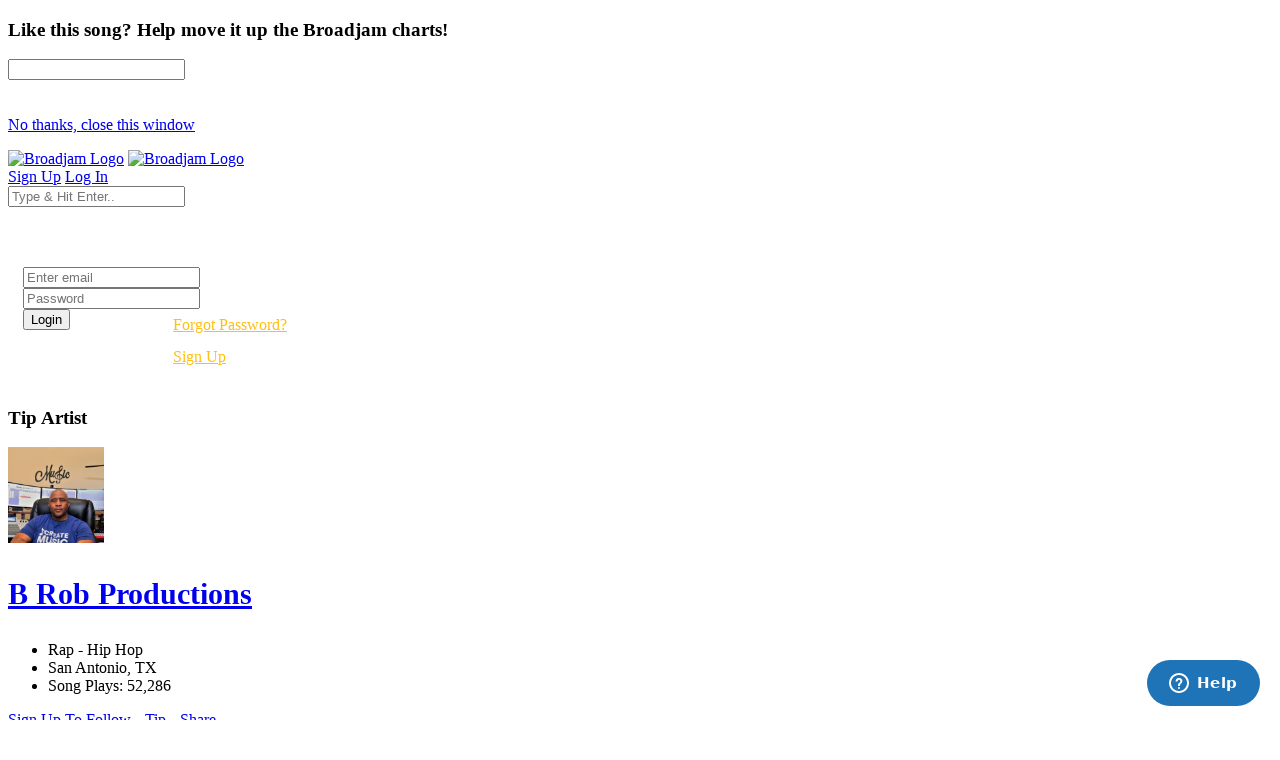

--- FILE ---
content_type: text/html; charset=UTF-8
request_url: https://www.broadjam.com/connections/BRob
body_size: 93245
content:
<!DOCTYPE html>
<html dir="ltr" lang="en-US">
<head>
	<meta http-equiv="content-type" content="text/html;charset=UTF-8" />
    <meta property="fb:page_id" content="10132056825" />
	<meta name="facebook-domain-verification" content="vvp60tv66yav5hf9xf208sgg59z2ix" />
	<meta name="title" content="B Rob Productions Connections | Broadjam.com" />
<meta property="description" content="Friends and followers of B Rob Productions on Broadjam.com." />
<meta name="Author" content="Broadjam, Inc." />
<meta name="verify-v1" content="P6+u257o9U2gLgkjFMHCHqFCW1WJyQSgC+d1mjHWLA4=" />
<meta property="og:site_name" content="Broadjam" />
<meta property="fb:app_id" content="218571681503134" />
<meta property="fb:admins" content="705555253" />
<meta property="og:type" content="broadjam:connection" />
<meta property="og:image" content="https://www.broadjam.com/assets/skins/broadjam4/images/artists/connections_80x80.jpg" />
<meta property="og:description" content="Friends and followers of B Rob Productions on Broadjam.com." />
<meta property="og:title" content="B Rob Productions Connections | Broadjam.com" />
	    			<link rel="canonical" href="https://www.broadjam.com/connections/BRob" />
		<title>B Rob Productions Connections | Broadjam.com</title>
		<link href="https://fonts.googleapis.com/css?family=Raleway:300,400,400i,700|Poppins:300,400,500,600,700|PT+Serif:400,400i&display=swap" rel="stylesheet" type="text/css" />
		<link rel="stylesheet" href="/assets/skins/broadjam4/css/bootstrap.css?1.1.58" type="text/css" />
		<link rel="stylesheet" href="/assets/skins/broadjam4/css/style.css?1.1.58" type="text/css" />
		<link rel="stylesheet" href="/assets/skins/broadjam4/css/swiper.css?1.1.58" type="text/css" />
		<link rel="stylesheet" href="/assets/skins/broadjam4/css/dark.css?1.1.58" type="text/css" />
		<link rel="stylesheet" href="/assets/skins/broadjam4/css/font-icons.css?1.1.58" type="text/css" />
		<link rel="stylesheet" href="/assets/skins/broadjam4/css/animate.css?1.1.58" type="text/css" />
		<link rel="stylesheet" href="/assets/skins/broadjam4/css/magnific-popup.css?1.1.58" type="text/css" />
									<link rel="stylesheet" href="/assets/skins/broadjam4/css/lightpage_account.css?1.1.58" type="text/css" />
					<link rel="stylesheet" href="/assets/skins/broadjam4/css/audio-player.css" type="text/css" />
											<link rel="stylesheet" href="/assets/skins/broadjam4/css/custom.css?1.1.58" type="text/css" />
		<link rel="stylesheet" href="/assets/skins/broadjam4/css/bj.css?1.1.58" type="text/css" />
		<meta name="viewport" content="width=device-width, initial-scale=1" />
		<link rel="shortcut icon" href="/assets/skins/broadjam4/images/bjam_favicon32px.png" type="image/x-icon" />	
		<link rel="apple-touch-icon" href="/assets/skins/broadjam4/images/bjam_57px.png">
		<link rel="apple-touch-icon" href="/assets/skins/broadjam4/images/bjam_120px.png">
		<link rel="apple-touch-icon" sizes="180x180" href="/assets/skins/broadjam4/images/bjam_180px.png">
		<link rel="apple-touch-icon" sizes="152x152" href="/assets/skins/broadjam4/images/bjam_152px.png">
		<link rel="apple-touch-icon" sizes="167x167" href="/assets/skins/broadjam4/images/bjam_167px.png">
		<link rel="stylesheet" href="/assets/skins/broadjam4/css/colors.php?color=d55176" />
		<script src="/assets/skins/broadjam4/js/jquery.js"></script>
				<script type="text/javascript">var intGlobalArtistId = '';</script>
				<script type="text/javascript" language="JavaScript 1.2" src="/assets/skins/broadjam4/js/_core/broadjam.min.js?1.1.58"></script>
		<script type="text/javascript" language="JavaScript 1.2" src="/assets/skins/broadjam4/js/_core/header.min.js?1.1.58"></script>
				    <link href="/assets/skins/broadjam4/css/components/bs-datatable.css?1.1.58" rel="stylesheet" type="text/css" media="all" />
	        		    <link href="/assets/skins/broadjam4/css/components/select-boxes.css?1.1.58" rel="stylesheet" type="text/css" media="all" />
	        		    <link href="/assets/skins/broadjam4/css/components/bs-switches.css?1.1.58" rel="stylesheet" type="text/css" media="all" />
	        		    <link href="/assets/skins/broadjam4/css/components/bs-select.css?1.1.58" rel="stylesheet" type="text/css" media="all" />
	        		    <link href="/assets/skins/broadjam4/css/components/bs-rating.css?1.1.58" rel="stylesheet" type="text/css" media="all" />
	        			<script type="text/javascript" language="javascript" src="/assets/skins/broadjam4/js/components/bs-datatable.js"></script>
			<script type="text/javascript" language="javascript" src="/assets/skins/broadjam4/js/components/bs-switches.js"></script>
			<script type="text/javascript" language="javascript" src="/assets/skins/broadjam4/js/components/bs-select.js"></script>
			<script type="text/javascript" language="javascript" src="/assets/skins/broadjam4/js/components/select-boxes.js"></script>
			<script type="text/javascript" language="javascript" src="/assets/skins/broadjam4/js/components/selectsplitter.js"></script>
			<script type="text/javascript" language="javascript" src="/assets/skins/broadjam4/js/components/star-rating.js"></script>
		    			<script async src="https://www.googletagmanager.com/gtag/js?id=UA-1029700-1"></script>
	<script>
	  window.dataLayer = window.dataLayer || [];
	  function gtag(){dataLayer.push(arguments);}
	  gtag('js', new Date());

	  gtag('config', 'UA-1029700-1');
	</script>
	  		 <script type="application/ld+json">
		 	 { "@context" : "http://schema.org",
		 	   "@type" : "Organization",
		 	   "name" : "Broadjam",
		 	   "url" : "https://www.broadjam.com",
		 	   "sameAs" : [ "http://www.facebook.com/broadjam",
		 	     "http://www.twitter.com/broadjam",
		 		 "http://www.youtube.com/broadjam",
		 		 "http://www.pinterest.com/broadjam"
		 	 	] 
		 	 }
		 	 </script>
		
		
		
		 <!-- Facebook Pixel Code -->
		 <script>
		 !function(f,b,e,v,n,t,s)
		 {if(f.fbq)return;n=f.fbq=function(){n.callMethod?
		 n.callMethod.apply(n,arguments):n.queue.push(arguments)};
		 if(!f._fbq)f._fbq=n;n.push=n;n.loaded=!0;n.version='2.0';
		 n.queue=[];t=b.createElement(e);t.async=!0;
		 t.src=v;s=b.getElementsByTagName(e)[0];
		 s.parentNode.insertBefore(t,s)}(window,document,'script',
		 'https://connect.facebook.net/en_US/fbevents.js');
		  fbq('init', '366341250497025'); 
		  fbq('track', 'PageView');
				 </script>
		 <noscript>
		 <img height="1" width="1" src="https://www.facebook.com/tr?id=366341250497025&ev=PageView&noscript=1"/>
		 </noscript>
		  <script src="https://leadsbridge.com/pixels/e515df0d202ae52fcebb14295743063b.js"></script>	<script id="mcjs">!function(c,h,i,m,p){m=c.createElement(h),p=c.getElementsByTagName(h)[0],m.async=1,m.src=i,p.parentNode.insertBefore(m,p)}(document,"script","https://chimpstatic.com/mcjs-connected/js/users/fbf692e76a8068f38f5df0ee5/b42890715839185d3f25bbdfc.js");</script>
	<script type="text/javascript" src="https://platform-api.sharethis.com/js/sharethis.js#property=65413fe8744d850019cafc70&product=inline-share-buttons&source=platform" async="async"></script>
</head>
			<body class="stretched side-panel-right side-push-panel">
			<div id="fb-root"></div>
		<form method="post" id="connections" action="/artists/connections.php"><script type="text/javascript" src="/assets/skins/broadjam4/js/_core/qcodo.js"></script><script type="text/javascript" src="/assets/skins/broadjam4/js/_core/logger.js"></script><script type="text/javascript" src="/assets/skins/broadjam4/js/_core/event.js"></script><script type="text/javascript" src="/assets/skins/broadjam4/js/_core/post.js"></script><script type="text/javascript" src="/assets/skins/broadjam4/js/_core/control.js"></script><script type="text/javascript" src="/assets/skins/broadjam4/js/_core/control_dialog.js"></script>		
				<div id="wrapper" class="clearfix">
			<span id="elmWaitIcon_ctl" style="display:none;"><span id="elmWaitIcon" ><div id="elmWaitIconHolder"><img src="/assets/skins/broadjam4/images/spinner_100.gif" width="100" height="100" alt="Please Wait..."/></div></span></span>			<div id="c7_ctl" style="display:inline;"><div id="c7" ></div></div>			<div id="songbuy_nag" class="modal fade" role="dialog"></div>
			<div id="fanNagModal" class="modal fade" role="dialog">
				<div class="modal-dialog modal-dialog-centered modal-lg">
					<div class="modal-content">
						<div class="modal-header">
							<h3 id="fan_nag_artist_name" class="mb-0 text-uppercase ls1">Like this song? Help move it up the Broadjam charts!</h3>
							<a href="#" data-dismiss="modal" class="text-muted h4 mb-0 h-text-danger"><i class="icon-line-circle-cross"></i></a>
						</div>
						<div class="modal-body">
							<div id="fan_signup_stars">
								<input id="fan-song-rating" type="number" class="rating" max="5" data-step="1" data-size="sm">
								<div style="clear:both;height:20px"></div>
								<p>
									<a href="#" class="button button-circle button-small button-fill button-border button-dark" onclick="$('#fanNagModal').modal('hide'); return false">No thanks, close this window</a>
								</p>
							</div>
							<div id="fan_signup_fields" style="display:none">
								<div id="c11_ctl" style="display:inline;"><div id="c11" ><div id="c12_ctl" style="display:inline;"><div id="c12" ><div class="row">
	<div class="col-md-6 form-group">
		<label class="nott ls0 font-weight-medium" for="template-contactform-email">Email: <small>*</small></label>
		 <span id="c14_ctl" ><input type="text" name="c14" id="c14" value="" class="required email form-control"  /></span>	</div>
	<div class="col-6 form-group">
		<label class="nott ls0 font-weight-medium" for="template-contactform-email">Account Password: <small>*</small></label>
		 <span id="c15_ctl" ><input type="password" name="c15" id="c15" value="" class="form-control"  /></span>	</div>
	<div class="col-md-6 form-group">
		<label class="nott ls0 font-weight-medium" for="template-contactform-email">First Name:</label>
		 <span id="c16_ctl" ><input type="text" name="c16" id="c16" value="" class="form-control"  /></span>	</div>
	
	<div class="col-md-6 form-group">
		<label class="nott ls0 font-weight-medium" for="template-contactform-email">Last Name:</label>
		 <span id="c17_ctl" ><input type="text" name="c17" id="c17" value="" class="form-control"  /></span>	</div>
	
	<div class="w-100"></div>
	<div class="col-12 form-group">
		<label class="nott ls0 font-weight-medium" for="template-contactform-message">Comment to B Rob Productions (optional):</label>
		<span id="c18_ctl" ><textarea name="c18" id="c18" class="required form-control" cols="30" rows="4" ></textarea></span>	</div>

	<div class="line single-line mt-2 mb-4"></div>	
	
	<div class="col-12 form-group d-flex align-items-center">

		<div class="switch" id="c19_ctl" ><input type="checkbox" id="c19" name="c19" class="switch-toggle switch-rounded-micro switch-toggle-round"  /><label for="c19"></label></div>
		<label class="media-body text-muted ml-3" for="signup-registration-useragreement">
			<span class="d-block text-dark mb-1 nott ls0">User Agreement</span>
			<span class="d-block nott ls0 font-weight-normal"> I agree to the Broadjam <a href="https://www.broadjam.com/legal" target="_blank">User Agreement</a>, and am at least 13 years old</span>
		</label>
	</div>
	
	<div class="col-12 form-group">
		<span id="c21_ctl" ><input type="submit" name="c21" id="c21" value="Sign up" class="button button-circle button-border button-mini" onclick="qc.pA('connections', 'c21', 'QClickEvent', '', 'elmWaitIcon'); return false;"  /></span>		<span id="c20_ctl" ><span id="c20" style="color:red;font-weight:bold;"></span></span>		<br><br><br><br><br>
	</div>
</div></div></div></div></div>							</div>
						</div>
					</div>
				</div>
			</div>
			
			<header id="header" class="full-header" data-sticky-logo-height="74" data-menu-padding="32">
				<div id="header-wrap">
					<div class="container">
						<div class="header-row">
							<div id="logo">
								<a href="/index.php" class="standard-logo" data-dark-logo="/assets/skins/broadjam4/images/bjam_black_icon.png" data-sticky-logo="/assets/skins/broadjam4/images/bjam_black_icon.png" data-mobile-logo="/assets/skins/broadjam4/images/bjam_black_icon.png"><img src="/assets/skins/broadjam4/images/bjacm_black.png" alt="Broadjam Logo"></a>
								<a href="/index.php" class="retina-logo" data-dark-logo="/assets/skins/broadjam4/images/bjam_black_icon2x.png" data-sticky-logo="/assets/skins/broadjam4/images/bjam_black_icon2x.png" data-mobile-logo="/assets/skins/broadjam4/images/bjam_black_icon2x.png"><img src="/assets/skins/broadjam4/images/bjam_black_2x.png" alt="Broadjam Logo"></a>
							</div>
							<div class="header-misc">

								<div id="top-search" class="header-misc-icon">
									<a href="#" id="top-search-trigger"><i class="icon-line-search"></i><i class="icon-line-cross"></i></a>
								</div>

								<a href="/shoppingcart/index.php" class="social-icon si-borderless si-rounded si-gpay">
									<i class="icon-line-shopping-cart"></i>
									<i class="icon-cart-arrow-down"></i>
								</a>				
								<a href="/signup/broadjam/signup.php" class="button button-circle button-small button-fill button-border button-dark"><i class="icon-check1"></i><span>Sign Up</span></a>
								<a href="#" onclick="$('#globalLoginModal').modal('show');" data-lightbox="inline" class="button button-circle button-small button-fill button-border button-dark"><i class="icon-sign-in-alt"></i><span>Log In</span></a>
							</div>
														<div id="topsearch" name="topsearch" class="top-search-form row">
								<span id="c22_ctl" ><input type="text" name="c22" id="c22" value="" class="form-control col-12" placeholder="Type &amp; Hit Enter.." autocomplete="on" onkeypress="if (event.keyCode == 13) {qc.pB('connections', 'c22', 'QEnterKeyEvent', '');}"  /></span>							</div>
						</div>
						
					</div>
				</div>
				<div class="header-wrap-clone"></div>
			</header>
			<!-- #header end -->
			<div id="c1_ctl" style="display:inline;"><div id="c1" ><div id="c2_ctl" style="display:inline;"><div id="c2" ><div id="globalLoginModal" class="modal fade" role="dialog">
	<div class="modal-dialog modal-dialog-centered modal-lg">
		<div class="modal-content" style="background: url('/assets/skins/broadjam4/images/home_artists_opt.jpg') no-repeat; background-size: cover; max-width: 700px;">
			<div class="modal-body">
				<div style="max-width: 22rem;padding:0 15px 15px 15px">
					<h3 style="color:#FFF">Login</h3>
					<div class="form-group">
						<span id="c5_ctl" ><input type="text" name="c5" id="c5" value="" class="form-control default not-dark" placeholder="Enter email"  /></span>					</div>
					<div class="form-group">
						<span id="c6_ctl" ><input type="password" name="c6" id="c6" value="" class="form-control default not-dark" placeholder="Password"  /></span>					</div>
					<div style="float:left;width:150px">
						<span id="btnLoginSubmit_ctl" ><input type="submit" name="btnLoginSubmit" id="btnLoginSubmit" value="Login" class="button button-3d button-circle gradient-light button-light" onclick="qc.pA('connections', 'btnLoginSubmit', 'QClickEvent', '', 'elmWaitIcon'); return false;" onkeypress="if (event.keyCode == 13) {return false;} if (event.keyCode == 27) {return false;} return false;"  /></span>					</div>
					<div style="float:left;width:140px;line-height:32px">
						<a style="color:#FFC013" href="/login/forgot_password.php">Forgot Password?</a>
						<br>
						<a style="color:#FFC013" href="/signup/broadjam/signup.php">Sign Up</a>
					</div>
			
					<div style="clear:both"></div>
					<span id="c4_ctl" ><span id="c4" ></span></span>				</div>
			</div>
		</div>
	</div>
</div>
</div></div></div></div>		<div id="c27_ctl" style="position:absolute;display:inline;"></div><script src="https://connect.facebook.net/en_US/all.js#xfbml=1"></script>
<script src="https://platform.twitter.com/widgets.js" type="text/javascript"></script>
<style type="text/css">
.addthisevent {visibility:hidden;}
.dataTable > thead > tr > th[class*="sort"]:before,
.dataTable > thead > tr > th[class*="sort"]:after {
content: "" !important;
}
.tagcloud a {
    margin-right: 10px;
}
</style>
<div id="tipModal" class="modal fade" role="dialog">
	<div class="modal-dialog modal-dialog-centered modal-lg">
		<div class="modal-content">
			<div class="modal-header">
				<h3 class="mb-0 text-uppercase ls1">Tip Artist</h3>
				<a href="#" data-dismiss="modal" class="text-muted h4 mb-0 h-text-danger"><i class="icon-line-circle-cross"></i></a>
			</div>
			<div class="modal-body">
				<div id="c30_ctl" style="display:inline;"><div id="c30" ></div></div>			</div>
		</div>
	</div>
</div>
<div id="wrapper">
	
				<div id="page-menu" class="dark no-sticky" style="padding-bottom:40px">
				<div id="page-menu-wrap">
					<section id="contentavatar">
							<div class="container">
								<div>
									<div class="row align-items-stretch">
										<div class="col-lg-6 p-3">
											<!-- Avatar -->
											<div class="d-flex align-items-center">
												<a href="/BRob" ><img src="https://d3ck8ztij7t71z.cloudfront.net/42/42995/tmb_150x150_42995_320803.jpg" alt="B Rob Productions" style="max-width:100px" class="rounded-circle me-3" width="96" height="96"></a>
												<div class="heading-block border-0 light" style="margin-bottom: 0px">
													<a href="/BRob"><h3 class="ml-4 mt-2" style="font-size: 30px;">B Rob Productions</h3></a>
												</div>
											</div>
										</div>

										<div class="col-lg d-flex flex-column justify-content-center">	
												<!-- Artist - Meta
												============================================= -->	
												<div class="entry-meta">
													<ul>
																															<li><i class="icon-itunes-note"></i>Rap - Hip Hop</li>
																												<li>
															<i class="icon-map-pin"></i>
										
																San Antonio,</b>				
						
																																						TX																																																							
														</li>
																													<li><i class="icon-play-circle2"></i>Song Plays: 52,286</li>
																											</ul>
												</div>
												<div class="tagcloud mt-3 mb-3">
																											<span id="c25_ctl" ><a href="#" id="c25" onclick="qc.getW('c25').toggleEnabled('disable'); qc.pA('connections', 'c25', 'QClickEvent', '', 'elmWaitIcon');" ><i class="icon-user-friends ml-0"></i> Sign Up To Follow</a></span>														
																											<span id="c28_ctl" ><a href="#" id="c28" onclick="qc.getW('c28').toggleEnabled('disable'); qc.pA('connections', 'c28', 'QClickEvent', '', 'elmWaitIcon'); return false;" ><i class="icon-dollar ml-0"></i> Tip</a></span>	
																
													<a href="#" onclick="shareMedia('artist','25964'); return false;"><span class="icon-line-share"></span> Share</a>	
																									</div><!-- Artist - Meta End -->	
										</div>
									</div>
								</div>
							</div>
					</section>
					<!-- #Artist Avatar Container end -->			
					<div class="container">
						<div class="page-menu-row">
			
								<nav class="page-menu-nav">
									<ul class="page-menu-container">
										<li class="page-menu-item"><a href="/BRob"><div><i class="icon-home2"></i></div></a></li>
																							<li class="page-menu-item"><a href="/songs/BRob"><div>Songs</div></a></li>
																																											<li class="page-menu-item"><a href="/albums/BRob"><div>Albums</div></a></li>
																																<li class="page-menu-item"><a href="/photos/BRob"><div></i>Photos</div></a></li>
																																<li class="page-menu-item"><a href="/videos/BRob"><div></i>Videos</div></a></li>
																																									<li class="page-menu-item"><a href="/comments/BRob"><div></i>Comments</div></a></li>
																																<li class="page-menu-item current"><a href="/connections/BRob"><div></i>Friends</div></a></li>
																																<li class="page-menu-item"><a href="/endorsements/BRob"><div></i>Endorsements</div></a></li>
																			</ul>
								</nav>
								<div id="page-menu-trigger"><i class="icon-reorder"></i></div>
							</div>
						</div>
					</div>
				</div>
			</div>
			</div>
</div>
<div id="pnlContent_ctl" style="display:inline;"><div id="pnlContent" ><div id="c32_ctl" style="display:inline;"><div id="c32" ><div id="c34_ctl" style="display:inline;"><div id="c34" ><div id="c35_ctl" style="display:inline;"><div id="c35" ><section id="content" class="bg-color2">
	<div class="content-wrap py-0" style="overflow: visible;">
		<div class="container clearfix" style="z-index: 7;">
			<div class="heading-block bottommargin-sm topmargin border-0 light">
									<h3>Friends</h3>
							</div>
			<div id="dtrArtistConnectionsDataPaginator_ctl" style="display:inline;"><div id="dtrArtistConnectionsDataPaginator"><span class="paginator_inactive_step">Previous</span>&nbsp;&nbsp;|&nbsp;&nbsp;&nbsp;<span class="paginator_selected_page">1</span>&nbsp;&nbsp;<a href="" onclick="qc.pA('connections', 'dtrArtistConnectionsDataPaginator', 'QClickEvent', '2', 'elmWaitIcon'); return false;"  class="paginator_page">2</a>&nbsp;&nbsp;&nbsp;|&nbsp;&nbsp;<a href="" onclick="qc.pA('connections', 'dtrArtistConnectionsDataPaginator', 'QClickEvent', '2', 'elmWaitIcon'); return false;"  class="paginator_active_step">Next</a></div></div>			<div style="clear:both;height:15px"></div>
			<div id="dtrArtistConnectionsData_ctl" style="display:inline;"><div id="dtrArtistConnectionsData" class="portfolio grid-container row light gutter-20 desc-sm" data-layout="fitRows" ><article class="portfolio-item col-6 col-md-3 col-lg-2">
	<div class="grid-inner">
		<div class="portfolio-image">
			<a href="/artists/home.php?artistID=154793">
				<img src="https://d3ck8ztij7t71z.cloudfront.net/247/247658/tmb_150x150_247658_327136.jpg">
			</a>
		</div>
		<div class="portfolio-desc">
			<h3><a href="/artists/home.php?artistID=154793">LA Johnson</a></h3>
							<span><i class="icon-itunes-note"></i> Rap - Hip Hop</span>
						<span><i class="icon-map-marker"></i> Shreveport, Louisiana, United States</span>
		</div>
	</div>
	</article><article class="portfolio-item col-6 col-md-3 col-lg-2">
	<div class="grid-inner">
		<div class="portfolio-image">
			<a href="/Lyfeconcierge">
				<img src="https://d3ck8ztij7t71z.cloudfront.net/192/192516/tmb_150x150_192516_317521.jpg">
			</a>
		</div>
		<div class="portfolio-desc">
			<h3><a href="/Lyfeconcierge">Lyfe Concierge Pu...</a></h3>
							<span><i class="icon-itunes-note"></i> Unique - Soundtracks</span>
						<span><i class="icon-map-marker"></i> LA,AZ,LV, California, United States</span>
		</div>
	</div>
	</article><article class="portfolio-item col-6 col-md-3 col-lg-2">
	<div class="grid-inner">
		<div class="portfolio-image">
			<a href="/KbzzyMusic">
				<img src="https://d3ck8ztij7t71z.cloudfront.net/226/226703/tmb_150x150_226703_312474.jpg">
			</a>
		</div>
		<div class="portfolio-desc">
			<h3><a href="/KbzzyMusic">Kbzzy Tha Representa</a></h3>
							<span><i class="icon-itunes-note"></i> Rap - Hip Hop</span>
						<span><i class="icon-map-marker"></i> San Antonio, Texas, United States</span>
		</div>
	</div>
	</article><article class="portfolio-item col-6 col-md-3 col-lg-2">
	<div class="grid-inner">
		<div class="portfolio-image">
			<a href="/artists/home.php?artistID=132777">
				<img src="https://d3ck8ztij7t71z.cloudfront.net/208/208965/tmb_150x150_208965_302003.jpg">
			</a>
		</div>
		<div class="portfolio-desc">
			<h3><a href="/artists/home.php?artistID=132777">OH.Tae</a></h3>
							<span><i class="icon-itunes-note"></i> R & B - General</span>
						<span><i class="icon-map-marker"></i> San Antonio, Texas, United States</span>
		</div>
	</div>
	</article><article class="portfolio-item col-6 col-md-3 col-lg-2">
	<div class="grid-inner">
		<div class="portfolio-image">
			<a href="/bluestonemusic">
				<img src="https://d3ck8ztij7t71z.cloudfront.net/broadjam4/default300x300.jpg">
			</a>
		</div>
		<div class="portfolio-desc">
			<h3><a href="/bluestonemusic">bluestone</a></h3>
							<span><i class="icon-itunes-note"></i> R & B - Classic</span>
						<span><i class="icon-map-marker"></i> LAGO VISTA, Texas, United States</span>
		</div>
	</div>
	</article><article class="portfolio-item col-6 col-md-3 col-lg-2">
	<div class="grid-inner">
		<div class="portfolio-image">
			<a href="/misterfreakshow">
				<img src="https://d3ck8ztij7t71z.cloudfront.net/203/203531/tmb_150x150_203531_292862.jpg">
			</a>
		</div>
		<div class="portfolio-desc">
			<h3><a href="/misterfreakshow">FREAK SHOW</a></h3>
							<span><i class="icon-itunes-note"></i> Electronic - Dubstep</span>
						<span><i class="icon-map-marker"></i> Bacliff, Texas, United States</span>
		</div>
	</div>
	</article><article class="portfolio-item col-6 col-md-3 col-lg-2">
	<div class="grid-inner">
		<div class="portfolio-image">
			<a href="/eyezup">
				<img src="https://d3ck8ztij7t71z.cloudfront.net/broadjam4/default300x300.jpg">
			</a>
		</div>
		<div class="portfolio-desc">
			<h3><a href="/eyezup">KayToo</a></h3>
							<span><i class="icon-itunes-note"></i> Rap - Alternative</span>
						<span><i class="icon-map-marker"></i> SAN ANTONIO, Texas, United States</span>
		</div>
	</div>
	</article><article class="portfolio-item col-6 col-md-3 col-lg-2">
	<div class="grid-inner">
		<div class="portfolio-image">
			<a href="/drewlarbeats">
				<img src="https://d3ck8ztij7t71z.cloudfront.net/201/201432/tmb_150x150_201432_290581.jpg">
			</a>
		</div>
		<div class="portfolio-desc">
			<h3><a href="/drewlarbeats">DrewlarBeats</a></h3>
							<span><i class="icon-itunes-note"></i> Rap - Hip Hop</span>
						<span><i class="icon-map-marker"></i> San Antonio, Texas, United States</span>
		</div>
	</div>
	</article><article class="portfolio-item col-6 col-md-3 col-lg-2">
	<div class="grid-inner">
		<div class="portfolio-image">
			<a href="/profiles/home.php?profileID=201333">
				<img src="https://d3ck8ztij7t71z.cloudfront.net/broadjam4/default300x300.jpg">
			</a>
		</div>
		<div class="portfolio-desc">
			<h3><a href="/profiles/home.php?profileID=201333">DJ STEVE FRANCIS5...</a></h3>
						<span><i class="icon-map-marker"></i> BOURNE , England, United Kingdom</span>
		</div>
	</div>
	</article><article class="portfolio-item col-6 col-md-3 col-lg-2">
	<div class="grid-inner">
		<div class="portfolio-image">
			<a href="/arealbeats">
				<img src="https://d3ck8ztij7t71z.cloudfront.net/198/198277/tmb_150x150_198277_288880.jpg">
			</a>
		</div>
		<div class="portfolio-desc">
			<h3><a href="/arealbeats">A-RealBeats</a></h3>
							<span><i class="icon-itunes-note"></i> New Age - Alternative</span>
						<span><i class="icon-map-marker"></i> San Antonio, Texas, United States</span>
		</div>
	</div>
	</article><article class="portfolio-item col-6 col-md-3 col-lg-2">
	<div class="grid-inner">
		<div class="portfolio-image">
			<a href="/artists/home.php?artistID=126568">
				<img src="https://d3ck8ztij7t71z.cloudfront.net/198/198947/tmb_150x150_198947_288388.jpg">
			</a>
		</div>
		<div class="portfolio-desc">
			<h3><a href="/artists/home.php?artistID=126568">ClipLocc</a></h3>
							<span><i class="icon-itunes-note"></i> </span>
						<span><i class="icon-map-marker"></i> </span>
		</div>
	</div>
	</article><article class="portfolio-item col-6 col-md-3 col-lg-2">
	<div class="grid-inner">
		<div class="portfolio-image">
			<a href="/valeriecooper">
				<img src="https://d3ck8ztij7t71z.cloudfront.net/117/117748/tmb_150x150_117748_293087.jpg">
			</a>
		</div>
		<div class="portfolio-desc">
			<h3><a href="/valeriecooper">Valerie Cooper</a></h3>
							<span><i class="icon-itunes-note"></i> Pop - Electro</span>
						<span><i class="icon-map-marker"></i> Atlanta, Georgia, United States</span>
		</div>
	</div>
	</article><article class="portfolio-item col-6 col-md-3 col-lg-2">
	<div class="grid-inner">
		<div class="portfolio-image">
			<a href="/DavidGuitard">
				<img src="https://d3ck8ztij7t71z.cloudfront.net/133/133649/tmb_150x150_133649_283543.jpg">
			</a>
		</div>
		<div class="portfolio-desc">
			<h3><a href="/DavidGuitard">David Guitard (DG...</a></h3>
							<span><i class="icon-itunes-note"></i> Folk - Rock</span>
						<span><i class="icon-map-marker"></i> Bathurst, New Brunswick, Canada</span>
		</div>
	</div>
	</article><article class="portfolio-item col-6 col-md-3 col-lg-2">
	<div class="grid-inner">
		<div class="portfolio-image">
			<a href="/HKNYCMUSIC">
				<img src="https://d3ck8ztij7t71z.cloudfront.net/broadjam4/default300x300.jpg">
			</a>
		</div>
		<div class="portfolio-desc">
			<h3><a href="/HKNYCMUSIC">HKNYC MUSIC</a></h3>
							<span><i class="icon-itunes-note"></i> Pop - Dance</span>
						<span><i class="icon-map-marker"></i> New York, New York, United States</span>
		</div>
	</div>
	</article><article class="portfolio-item col-6 col-md-3 col-lg-2">
	<div class="grid-inner">
		<div class="portfolio-image">
			<a href="/vonbase">
				<img src="https://d3ck8ztij7t71z.cloudfront.net/192/192342/tmb_150x150_192342_282967.jpg">
			</a>
		</div>
		<div class="portfolio-desc">
			<h3><a href="/vonbase">Von Base</a></h3>
							<span><i class="icon-itunes-note"></i> Rap - Hip Hop</span>
						<span><i class="icon-map-marker"></i> Atlanta, Georgia, United States</span>
		</div>
	</div>
	</article><article class="portfolio-item col-6 col-md-3 col-lg-2">
	<div class="grid-inner">
		<div class="portfolio-image">
			<a href="/BiGHueB">
				<img src="https://d3ck8ztij7t71z.cloudfront.net/190/190815/tmb_150x150_190815_281962.jpg">
			</a>
		</div>
		<div class="portfolio-desc">
			<h3><a href="/BiGHueB">BiG HueB</a></h3>
							<span><i class="icon-itunes-note"></i> Rap - Hip Hop</span>
						<span><i class="icon-map-marker"></i> Kansas City, Missouri, United States</span>
		</div>
	</div>
	</article><article class="portfolio-item col-6 col-md-3 col-lg-2">
	<div class="grid-inner">
		<div class="portfolio-image">
			<a href="/davidbanks">
				<img src="https://d3ck8ztij7t71z.cloudfront.net/113/113585/tmb_150x150_113585_255144.jpg">
			</a>
		</div>
		<div class="portfolio-desc">
			<h3><a href="/davidbanks">David Banks</a></h3>
							<span><i class="icon-itunes-note"></i> Unique - Soundtracks</span>
						<span><i class="icon-map-marker"></i> London, England, United Kingdom</span>
		</div>
	</div>
	</article><article class="portfolio-item col-6 col-md-3 col-lg-2">
	<div class="grid-inner">
		<div class="portfolio-image">
			<a href="/profiles/home.php?profileID=187498">
				<img src="https://d3ck8ztij7t71z.cloudfront.net/187/187498/tmb_150x150_187498_278577.jpg">
			</a>
		</div>
		<div class="portfolio-desc">
			<h3><a href="/profiles/home.php?profileID=187498">ldelaperrelle0</a></h3>
						<span><i class="icon-map-marker"></i> Fresno, California, United States</span>
		</div>
	</div>
	</article><article class="portfolio-item col-6 col-md-3 col-lg-2">
	<div class="grid-inner">
		<div class="portfolio-image">
			<a href="/Tony">
				<img src="https://d3ck8ztij7t71z.cloudfront.net/45/45598/tmb_150x150_45598_284682.jpg">
			</a>
		</div>
		<div class="portfolio-desc">
			<h3><a href="/Tony">Anthony Simmons</a></h3>
							<span><i class="icon-itunes-note"></i> Unique - General</span>
						<span><i class="icon-map-marker"></i> Winter Park, Florida, United States</span>
		</div>
	</div>
	</article><article class="portfolio-item col-6 col-md-3 col-lg-2">
	<div class="grid-inner">
		<div class="portfolio-image">
			<a href="/Panfurwarellc">
				<img src="https://d3ck8ztij7t71z.cloudfront.net/188/188203/tmb_150x150_188203_283607.jpg">
			</a>
		</div>
		<div class="portfolio-desc">
			<h3><a href="/Panfurwarellc">PanfurWare LLC Mu...</a></h3>
							<span><i class="icon-itunes-note"></i> Pop - General</span>
						<span><i class="icon-map-marker"></i> Philadelphia, Pennsylvania, United States</span>
		</div>
	</div>
	</article><article class="portfolio-item col-6 col-md-3 col-lg-2">
	<div class="grid-inner">
		<div class="portfolio-image">
			<a href="/ronaldarduini.com">
				<img src="https://d3ck8ztij7t71z.cloudfront.net/172/172581/tmb_150x150_172581_286444.jpg">
			</a>
		</div>
		<div class="portfolio-desc">
			<h3><a href="/ronaldarduini.com">Ronald Arduini</a></h3>
							<span><i class="icon-itunes-note"></i> Unique - Unclassified</span>
						<span><i class="icon-map-marker"></i> Saint-Lazare, Quebec, Canada</span>
		</div>
	</div>
	</article><article class="portfolio-item col-6 col-md-3 col-lg-2">
	<div class="grid-inner">
		<div class="portfolio-image">
			<a href="/MoneybagzDaBabyboy">
				<img src="https://d3ck8ztij7t71z.cloudfront.net/187/187685/tmb_150x150_187685_278904.jpg">
			</a>
		</div>
		<div class="portfolio-desc">
			<h3><a href="/MoneybagzDaBabyboy">Moneybagz Da Babyboy</a></h3>
							<span><i class="icon-itunes-note"></i> Rap - Hip Hop</span>
						<span><i class="icon-map-marker"></i> Erie, Pennsylvania, United States</span>
		</div>
	</div>
	</article><article class="portfolio-item col-6 col-md-3 col-lg-2">
	<div class="grid-inner">
		<div class="portfolio-image">
			<a href="/KnagaLotusSounds">
				<img src="https://d3ck8ztij7t71z.cloudfront.net/166/166805/tmb_150x150_166805_271572.jpg">
			</a>
		</div>
		<div class="portfolio-desc">
			<h3><a href="/KnagaLotusSounds">Kevin Leon Smith</a></h3>
							<span><i class="icon-itunes-note"></i> Electronic - Electronica</span>
						<span><i class="icon-map-marker"></i> Dana Point, California, United States</span>
		</div>
	</div>
	</article><article class="portfolio-item col-6 col-md-3 col-lg-2">
	<div class="grid-inner">
		<div class="portfolio-image">
			<a href="/rockhound">
				<img src="https://d3ck8ztij7t71z.cloudfront.net/110/110543/tmb_150x150_110543_290885.jpg">
			</a>
		</div>
		<div class="portfolio-desc">
			<h3><a href="/rockhound">RockHound</a></h3>
							<span><i class="icon-itunes-note"></i> Unique - General</span>
						<span><i class="icon-map-marker"></i> Little Rock, Arkansas, United States</span>
		</div>
	</div>
	</article><article class="portfolio-item col-6 col-md-3 col-lg-2">
	<div class="grid-inner">
		<div class="portfolio-image">
			<a href="/chuckthurau">
				<img src="https://d3ck8ztij7t71z.cloudfront.net/10/10798/tmb_150x150_10798_229627.jpg">
			</a>
		</div>
		<div class="portfolio-desc">
			<h3><a href="/chuckthurau">Chuck Thurau</a></h3>
							<span><i class="icon-itunes-note"></i> Rock - Funk</span>
						<span><i class="icon-map-marker"></i> Brooklyn, New York, United States</span>
		</div>
	</div>
	</article><article class="portfolio-item col-6 col-md-3 col-lg-2">
	<div class="grid-inner">
		<div class="portfolio-image">
			<a href="/projectconnect">
				<img src="https://d3ck8ztij7t71z.cloudfront.net/184/184961/tmb_150x150_184961_276437.jpg">
			</a>
		</div>
		<div class="portfolio-desc">
			<h3><a href="/projectconnect">Connect</a></h3>
							<span><i class="icon-itunes-note"></i> Rap - Hip Hop</span>
						<span><i class="icon-map-marker"></i> Cincinnati, Ohio, United States</span>
		</div>
	</div>
	</article><article class="portfolio-item col-6 col-md-3 col-lg-2">
	<div class="grid-inner">
		<div class="portfolio-image">
			<a href="/drlamontflanagan">
				<img src="https://d3ck8ztij7t71z.cloudfront.net/118/118878/tmb_150x150_118878_222604.jpg">
			</a>
		</div>
		<div class="portfolio-desc">
			<h3><a href="/drlamontflanagan">Dr.LaMont Flanagan</a></h3>
							<span><i class="icon-itunes-note"></i> Pop - Dreampop</span>
						<span><i class="icon-map-marker"></i> Baltimore, Maryland, United States</span>
		</div>
	</div>
	</article><article class="portfolio-item col-6 col-md-3 col-lg-2">
	<div class="grid-inner">
		<div class="portfolio-image">
			<a href="/thesongwriters">
				<img src="https://d3ck8ztij7t71z.cloudfront.net/167/167757/tmb_150x150_167757_297411.jpg">
			</a>
		</div>
		<div class="portfolio-desc">
			<h3><a href="/thesongwriters">TSW The Song Writers</a></h3>
							<span><i class="icon-itunes-note"></i> Unique - Unclassified</span>
						<span><i class="icon-map-marker"></i> Baton Rouge, Louisiana, United States</span>
		</div>
	</div>
	</article><article class="portfolio-item col-6 col-md-3 col-lg-2">
	<div class="grid-inner">
		<div class="portfolio-image">
			<a href="/profiles/home.php?profileID=183758">
				<img src="https://d3ck8ztij7t71z.cloudfront.net/183/183758/tmb_150x150_183758_275305.jpg">
			</a>
		</div>
		<div class="portfolio-desc">
			<h3><a href="/profiles/home.php?profileID=183758">LanaNeuman1693390</a></h3>
						<span><i class="icon-map-marker"></i> New York City, New York, United States</span>
		</div>
	</div>
	</article><article class="portfolio-item col-6 col-md-3 col-lg-2">
	<div class="grid-inner">
		<div class="portfolio-image">
			<a href="/profiles/home.php?profileID=183289">
				<img src="https://d3ck8ztij7t71z.cloudfront.net/broadjam4/default300x300.jpg">
			</a>
		</div>
		<div class="portfolio-desc">
			<h3><a href="/profiles/home.php?profileID=183289">ChristopherRay237...</a></h3>
						<span><i class="icon-map-marker"></i> Parkersburg, West Virginia, United States</span>
		</div>
	</div>
	</article><article class="portfolio-item col-6 col-md-3 col-lg-2">
	<div class="grid-inner">
		<div class="portfolio-image">
			<a href="/georgemolden">
				<img src="https://d3ck8ztij7t71z.cloudfront.net/179/179522/tmb_150x150_179522_274680.jpg">
			</a>
		</div>
		<div class="portfolio-desc">
			<h3><a href="/georgemolden">George Molden</a></h3>
							<span><i class="icon-itunes-note"></i> Unique - General</span>
						<span><i class="icon-map-marker"></i> Bakersfield, California, United States</span>
		</div>
	</div>
	</article><article class="portfolio-item col-6 col-md-3 col-lg-2">
	<div class="grid-inner">
		<div class="portfolio-image">
			<a href="/BeatsByDavidG">
				<img src="https://d3ck8ztij7t71z.cloudfront.net/180/180765/tmb_150x150_180765_271785.jpg">
			</a>
		</div>
		<div class="portfolio-desc">
			<h3><a href="/BeatsByDavidG">David Gosey</a></h3>
							<span><i class="icon-itunes-note"></i> R & B - General</span>
						<span><i class="icon-map-marker"></i> Montgomery, Alabama, United States</span>
		</div>
	</div>
	</article><article class="portfolio-item col-6 col-md-3 col-lg-2">
	<div class="grid-inner">
		<div class="portfolio-image">
			<a href="/arezo">
				<img src="https://d3ck8ztij7t71z.cloudfront.net/broadjam4/default300x300.jpg">
			</a>
		</div>
		<div class="portfolio-desc">
			<h3><a href="/arezo">Arezo</a></h3>
							<span><i class="icon-itunes-note"></i> Classical - Classical</span>
						<span><i class="icon-map-marker"></i> Mechernich, North Rhine-Westphalia, Germany</span>
		</div>
	</div>
	</article><article class="portfolio-item col-6 col-md-3 col-lg-2">
	<div class="grid-inner">
		<div class="portfolio-image">
			<a href="/profiles/home.php?profileID=177324">
				<img src="https://d3ck8ztij7t71z.cloudfront.net/broadjam4/default300x300.jpg">
			</a>
		</div>
		<div class="portfolio-desc">
			<h3><a href="/profiles/home.php?profileID=177324">LatrenaWright6298866</a></h3>
						<span><i class="icon-map-marker"></i> Lenexa, Kansas, United States</span>
		</div>
	</div>
	</article><article class="portfolio-item col-6 col-md-3 col-lg-2">
	<div class="grid-inner">
		<div class="portfolio-image">
			<a href="/profiles/home.php?profileID=174958">
				<img src="https://d3ck8ztij7t71z.cloudfront.net/broadjam4/default300x300.jpg">
			</a>
		</div>
		<div class="portfolio-desc">
			<h3><a href="/profiles/home.php?profileID=174958">Charles 'KIZZO' K...</a></h3>
						<span><i class="icon-map-marker"></i> Houston, Texas, United States</span>
		</div>
	</div>
	</article><article class="portfolio-item col-6 col-md-3 col-lg-2">
	<div class="grid-inner">
		<div class="portfolio-image">
			<a href="/SteveFranchise">
				<img src="https://d3ck8ztij7t71z.cloudfront.net/176/176703/tmb_150x150_176703_268611.jpg">
			</a>
		</div>
		<div class="portfolio-desc">
			<h3><a href="/SteveFranchise">Steve Franchise</a></h3>
							<span><i class="icon-itunes-note"></i> Rap - Hip Hop</span>
						<span><i class="icon-map-marker"></i> Grand Prairie, Texas, United States</span>
		</div>
	</div>
	</article><article class="portfolio-item col-6 col-md-3 col-lg-2">
	<div class="grid-inner">
		<div class="portfolio-image">
			<a href="/Ray-Lirette">
				<img src="https://d3ck8ztij7t71z.cloudfront.net/173/173400/tmb_150x150_173400_311652.jpg">
			</a>
		</div>
		<div class="portfolio-desc">
			<h3><a href="/Ray-Lirette">Ray Lirette (RHL ...</a></h3>
							<span><i class="icon-itunes-note"></i> Unique - Soundtracks</span>
						<span><i class="icon-map-marker"></i> Orange County, California, United States</span>
		</div>
	</div>
	</article><article class="portfolio-item col-6 col-md-3 col-lg-2">
	<div class="grid-inner">
		<div class="portfolio-image">
			<a href="/barryshumate">
				<img src="https://d3ck8ztij7t71z.cloudfront.net/171/171401/tmb_150x150_171401_263589.jpg">
			</a>
		</div>
		<div class="portfolio-desc">
			<h3><a href="/barryshumate">Barry Shumate</a></h3>
							<span><i class="icon-itunes-note"></i> Rock - Americana</span>
						<span><i class="icon-map-marker"></i> Virginia Beach, Virginia, United States</span>
		</div>
	</div>
	</article><article class="portfolio-item col-6 col-md-3 col-lg-2">
	<div class="grid-inner">
		<div class="portfolio-image">
			<a href="/murkflow">
				<img src="https://d3ck8ztij7t71z.cloudfront.net/167/167020/tmb_150x150_167020_260555.jpg">
			</a>
		</div>
		<div class="portfolio-desc">
			<h3><a href="/murkflow">Murk Flow</a></h3>
							<span><i class="icon-itunes-note"></i> Rap - Hip Hop</span>
						<span><i class="icon-map-marker"></i> phoenix, Arizona, United States</span>
		</div>
	</div>
	</article><article class="portfolio-item col-6 col-md-3 col-lg-2">
	<div class="grid-inner">
		<div class="portfolio-image">
			<a href="/thesketchballs1">
				<img src="https://d3ck8ztij7t71z.cloudfront.net/166/166748/tmb_150x150_166748_260121.jpg">
			</a>
		</div>
		<div class="portfolio-desc">
			<h3><a href="/thesketchballs1">The Sketchballs</a></h3>
							<span><i class="icon-itunes-note"></i> Jazz - Lounge</span>
						<span><i class="icon-map-marker"></i> Lake Mills, Wisconsin, United States</span>
		</div>
	</div>
	</article><article class="portfolio-item col-6 col-md-3 col-lg-2">
	<div class="grid-inner">
		<div class="portfolio-image">
			<a href="/abramband">
				<img src="https://d3ck8ztij7t71z.cloudfront.net/155/155772/tmb_150x150_155772_253469.jpg">
			</a>
		</div>
		<div class="portfolio-desc">
			<h3><a href="/abramband">Abram Band</a></h3>
							<span><i class="icon-itunes-note"></i> Unique - Soundtracks</span>
						<span><i class="icon-map-marker"></i> North Sky Views to Ocean Views, North Carolina, United States</span>
		</div>
	</div>
	</article><article class="portfolio-item col-6 col-md-3 col-lg-2">
	<div class="grid-inner">
		<div class="portfolio-image">
			<a href="/punchie">
				<img src="https://d3ck8ztij7t71z.cloudfront.net/158/158467/tmb_150x150_158467_253266.jpg">
			</a>
		</div>
		<div class="portfolio-desc">
			<h3><a href="/punchie">Produced By Punchie</a></h3>
							<span><i class="icon-itunes-note"></i> Rap - General</span>
						<span><i class="icon-map-marker"></i> Chicago, Illinois, United States</span>
		</div>
	</div>
	</article><article class="portfolio-item col-6 col-md-3 col-lg-2">
	<div class="grid-inner">
		<div class="portfolio-image">
			<a href="/nataliemlewis">
				<img src="https://d3ck8ztij7t71z.cloudfront.net/102/102073/tmb_150x150_102073_242990.jpg">
			</a>
		</div>
		<div class="portfolio-desc">
			<h3><a href="/nataliemlewis">Natalie M. Lewis</a></h3>
							<span><i class="icon-itunes-note"></i> R & B - Religious</span>
						<span><i class="icon-map-marker"></i> Memphis, Tennessee, United States</span>
		</div>
	</div>
	</article><article class="portfolio-item col-6 col-md-3 col-lg-2">
	<div class="grid-inner">
		<div class="portfolio-image">
			<a href="/headphonesvocal">
				<img src="https://d3ck8ztij7t71z.cloudfront.net/153/153538/tmb_150x150_153538_247860.jpg">
			</a>
		</div>
		<div class="portfolio-desc">
			<h3><a href="/headphonesvocal">Headphones Vocal</a></h3>
							<span><i class="icon-itunes-note"></i> Electronic - Electronica</span>
						<span><i class="icon-map-marker"></i> London, England, United Kingdom</span>
		</div>
	</div>
	</article><article class="portfolio-item col-6 col-md-3 col-lg-2">
	<div class="grid-inner">
		<div class="portfolio-image">
			<a href="/osea">
				<img src="https://d3ck8ztij7t71z.cloudfront.net/101/101599/tmb_150x150_101599_292137.jpg">
			</a>
		</div>
		<div class="portfolio-desc">
			<h3><a href="/osea">Osea Codega</a></h3>
							<span><i class="icon-itunes-note"></i> Pop - Classic</span>
						<span><i class="icon-map-marker"></i> Premana, Lombardy, Italy</span>
		</div>
	</div>
	</article><article class="portfolio-item col-6 col-md-3 col-lg-2">
	<div class="grid-inner">
		<div class="portfolio-image">
			<a href="/kingvis">
				<img src="https://d3ck8ztij7t71z.cloudfront.net/150/150651/tmb_150x150_150651_245568.jpg">
			</a>
		</div>
		<div class="portfolio-desc">
			<h3><a href="/kingvis">King-Vis</a></h3>
							<span><i class="icon-itunes-note"></i> R & B - Contemporary</span>
						<span><i class="icon-map-marker"></i> Aachen, North Rhine-Westphalia, Germany</span>
		</div>
	</div>
	</article><article class="portfolio-item col-6 col-md-3 col-lg-2">
	<div class="grid-inner">
		<div class="portfolio-image">
			<a href="/patrickjmusic1">
				<img src="https://d3ck8ztij7t71z.cloudfront.net/149/149059/tmb_150x150_149059_244099.jpg">
			</a>
		</div>
		<div class="portfolio-desc">
			<h3><a href="/patrickjmusic1">Patrick J. Albritton</a></h3>
							<span><i class="icon-itunes-note"></i> Country - General</span>
						<span><i class="icon-map-marker"></i> Lake Wales, Florida, United States</span>
		</div>
	</div>
	</article><article class="portfolio-item col-6 col-md-3 col-lg-2">
	<div class="grid-inner">
		<div class="portfolio-image">
			<a href="/one81">
				<img src="https://d3ck8ztij7t71z.cloudfront.net/146/146443/tmb_150x150_146443_241377.jpg">
			</a>
		</div>
		<div class="portfolio-desc">
			<h3><a href="/one81">One8</a></h3>
							<span><i class="icon-itunes-note"></i> Rap - Hip Hop</span>
						<span><i class="icon-map-marker"></i> madison, Wisconsin, United States</span>
		</div>
	</div>
	</article><article class="portfolio-item col-6 col-md-3 col-lg-2">
	<div class="grid-inner">
		<div class="portfolio-image">
			<a href="/vas">
				<img src="https://d3ck8ztij7t71z.cloudfront.net/131/131381/tmb_150x150_131381_247341.jpg">
			</a>
		</div>
		<div class="portfolio-desc">
			<h3><a href="/vas">VAS</a></h3>
							<span><i class="icon-itunes-note"></i> </span>
						<span><i class="icon-map-marker"></i> </span>
		</div>
	</div>
	</article><article class="portfolio-item col-6 col-md-3 col-lg-2">
	<div class="grid-inner">
		<div class="portfolio-image">
			<a href="/Aro">
				<img src="https://d3ck8ztij7t71z.cloudfront.net/143/143454/tmb_150x150_143454_243804.jpg">
			</a>
		</div>
		<div class="portfolio-desc">
			<h3><a href="/Aro">Jason Aro</a></h3>
							<span><i class="icon-itunes-note"></i> Electronic - Dance</span>
						<span><i class="icon-map-marker"></i> Lafayette, Louisiana, United States</span>
		</div>
	</div>
	</article><article class="portfolio-item col-6 col-md-3 col-lg-2">
	<div class="grid-inner">
		<div class="portfolio-image">
			<a href="/profiles/home.php?profileID=97869">
				<img src="https://d3ck8ztij7t71z.cloudfront.net/broadjam4/default300x300.jpg">
			</a>
		</div>
		<div class="portfolio-desc">
			<h3><a href="/profiles/home.php?profileID=97869">Prod2Lux</a></h3>
						<span><i class="icon-map-marker"></i> Geneva, Geneva, Switzerland</span>
		</div>
	</div>
	</article><article class="portfolio-item col-6 col-md-3 col-lg-2">
	<div class="grid-inner">
		<div class="portfolio-image">
			<a href="/profiles/home.php?profileID=64532">
				<img src="https://d3ck8ztij7t71z.cloudfront.net/broadjam4/default300x300.jpg">
			</a>
		</div>
		<div class="portfolio-desc">
			<h3><a href="/profiles/home.php?profileID=64532">DOC Pro </a></h3>
						<span><i class="icon-map-marker"></i> Tucson, Arizona, United States</span>
		</div>
	</div>
	</article><article class="portfolio-item col-6 col-md-3 col-lg-2">
	<div class="grid-inner">
		<div class="portfolio-image">
			<a href="/frequencee">
				<img src="https://d3ck8ztij7t71z.cloudfront.net/137/137712/tmb_150x150_137712_236420.jpg">
			</a>
		</div>
		<div class="portfolio-desc">
			<h3><a href="/frequencee">Frequencee - Prod...</a></h3>
							<span><i class="icon-itunes-note"></i> Unique - Unclassified</span>
						<span><i class="icon-map-marker"></i> Fort Lauderdale, Florida, United States</span>
		</div>
	</div>
	</article><article class="portfolio-item col-6 col-md-3 col-lg-2">
	<div class="grid-inner">
		<div class="portfolio-image">
			<a href="/palmzupentertainment">
				<img src="https://d3ck8ztij7t71z.cloudfront.net/138/138535/tmb_150x150_138535_235451.jpg">
			</a>
		</div>
		<div class="portfolio-desc">
			<h3><a href="/palmzupentertainment">Palmz Up Entertai...</a></h3>
							<span><i class="icon-itunes-note"></i> Rap - Hip Hop</span>
						<span><i class="icon-map-marker"></i> Pittsburgh, Pennsylvania, United States</span>
		</div>
	</div>
	</article><article class="portfolio-item col-6 col-md-3 col-lg-2">
	<div class="grid-inner">
		<div class="portfolio-image">
			<a href="/mimic8808">
				<img src="https://d3ck8ztij7t71z.cloudfront.net/119/119828/tmb_150x150_119828_240823.jpg">
			</a>
		</div>
		<div class="portfolio-desc">
			<h3><a href="/mimic8808">Damian "MIMIC" Ra...</a></h3>
							<span><i class="icon-itunes-note"></i> Rap - General</span>
						<span><i class="icon-map-marker"></i> North Hollywood, California, United States</span>
		</div>
	</div>
	</article><article class="portfolio-item col-6 col-md-3 col-lg-2">
	<div class="grid-inner">
		<div class="portfolio-image">
			<a href="/lanny">
				<img src="https://d3ck8ztij7t71z.cloudfront.net/134/134108/tmb_150x150_134108_244411.jpg">
			</a>
		</div>
		<div class="portfolio-desc">
			<h3><a href="/lanny">2+7-8+4-5=0</a></h3>
							<span><i class="icon-itunes-note"></i> Unique - Unclassified</span>
						<span><i class="icon-map-marker"></i> Bumpimple, Wallis And Futuna</span>
		</div>
	</div>
	</article><article class="portfolio-item col-6 col-md-3 col-lg-2">
	<div class="grid-inner">
		<div class="portfolio-image">
			<a href="/EddieKanEE">
				<img src="https://d3ck8ztij7t71z.cloudfront.net/134/134428/tmb_150x150_134428_231929.jpg">
			</a>
		</div>
		<div class="portfolio-desc">
			<h3><a href="/EddieKanEE">Eddie KanE</a></h3>
							<span><i class="icon-itunes-note"></i> Rap - Hip Hop</span>
						<span><i class="icon-map-marker"></i> East Orange, New Jersey, United States</span>
		</div>
	</div>
	</article><article class="portfolio-item col-6 col-md-3 col-lg-2">
	<div class="grid-inner">
		<div class="portfolio-image">
			<a href="/UnoFuego">
				<img src="https://d3ck8ztij7t71z.cloudfront.net/130/130986/tmb_150x150_130986_228906.jpg">
			</a>
		</div>
		<div class="portfolio-desc">
			<h3><a href="/UnoFuego">UnoFuego</a></h3>
							<span><i class="icon-itunes-note"></i> Rap - General</span>
						<span><i class="icon-map-marker"></i> Middletown, New York, United States</span>
		</div>
	</div>
	</article><article class="portfolio-item col-6 col-md-3 col-lg-2">
	<div class="grid-inner">
		<div class="portfolio-image">
			<a href="/hasenchat">
				<img src="https://d3ck8ztij7t71z.cloudfront.net/127/127094/tmb_150x150_127094_235146.jpg">
			</a>
		</div>
		<div class="portfolio-desc">
			<h3><a href="/hasenchat">HasenChat Music</a></h3>
							<span><i class="icon-itunes-note"></i> Electronic - Dance</span>
						<span><i class="icon-map-marker"></i> Knetzgau, Bavaria, Germany</span>
		</div>
	</div>
	</article><article class="portfolio-item col-6 col-md-3 col-lg-2">
	<div class="grid-inner">
		<div class="portfolio-image">
			<a href="/htownsmittie">
				<img src="https://d3ck8ztij7t71z.cloudfront.net/130/130283/tmb_150x150_130283_228381.jpg">
			</a>
		</div>
		<div class="portfolio-desc">
			<h3><a href="/htownsmittie">HtownSmittie</a></h3>
							<span><i class="icon-itunes-note"></i> Rap - General</span>
						<span><i class="icon-map-marker"></i> Austin, Texas, United States</span>
		</div>
	</div>
	</article><article class="portfolio-item col-6 col-md-3 col-lg-2">
	<div class="grid-inner">
		<div class="portfolio-image">
			<a href="/hmmanagement">
				<img src="https://d3ck8ztij7t71z.cloudfront.net/126/126222/tmb_150x150_126222_254552.jpg">
			</a>
		</div>
		<div class="portfolio-desc">
			<h3><a href="/hmmanagement">H-M Management</a></h3>
							<span><i class="icon-itunes-note"></i> Rap - Hip Hop</span>
						<span><i class="icon-map-marker"></i> San Antonio, Texas, United States</span>
		</div>
	</div>
	</article><article class="portfolio-item col-6 col-md-3 col-lg-2">
	<div class="grid-inner">
		<div class="portfolio-image">
			<a href="/deewone">
				<img src="https://d3ck8ztij7t71z.cloudfront.net/99/99173/tmb_150x150_99173_227335.jpg">
			</a>
		</div>
		<div class="portfolio-desc">
			<h3><a href="/deewone">DeeWone</a></h3>
							<span><i class="icon-itunes-note"></i> Rap - Hip Hop</span>
						<span><i class="icon-map-marker"></i> Stocktown, Sweden</span>
		</div>
	</div>
	</article><article class="portfolio-item col-6 col-md-3 col-lg-2">
	<div class="grid-inner">
		<div class="portfolio-image">
			<a href="/briandflowers1">
				<img src="https://d3ck8ztij7t71z.cloudfront.net/119/119471/tmb_150x150_119471_214571.jpg">
			</a>
		</div>
		<div class="portfolio-desc">
			<h3><a href="/briandflowers1">Brian D. Flowers</a></h3>
							<span><i class="icon-itunes-note"></i> Pop - General</span>
						<span><i class="icon-map-marker"></i> </span>
		</div>
	</div>
	</article><article class="portfolio-item col-6 col-md-3 col-lg-2">
	<div class="grid-inner">
		<div class="portfolio-image">
			<a href="/notonlystreetrecords">
				<img src="https://d3ck8ztij7t71z.cloudfront.net/127/127946/tmb_150x150_127946_226444.jpg">
			</a>
		</div>
		<div class="portfolio-desc">
			<h3><a href="/notonlystreetrecords">Not Only Street R...</a></h3>
							<span><i class="icon-itunes-note"></i> Rap - Hip Hop</span>
						<span><i class="icon-map-marker"></i> Basehor, Kansas, United States</span>
		</div>
	</div>
	</article><article class="portfolio-item col-6 col-md-3 col-lg-2">
	<div class="grid-inner">
		<div class="portfolio-image">
			<a href="/zmproductions">
				<img src="https://d3ck8ztij7t71z.cloudfront.net/121/121675/tmb_150x150_121675_227958.jpg">
			</a>
		</div>
		<div class="portfolio-desc">
			<h3><a href="/zmproductions">Zephrine Music Pr...</a></h3>
							<span><i class="icon-itunes-note"></i> Rap - Hip Hop</span>
						<span><i class="icon-map-marker"></i> London</span>
		</div>
	</div>
	</article><article class="portfolio-item col-6 col-md-3 col-lg-2">
	<div class="grid-inner">
		<div class="portfolio-image">
			<a href="/IntroBeatz">
				<img src="https://d3ck8ztij7t71z.cloudfront.net/126/126897/tmb_150x150_126897_225361.jpg">
			</a>
		</div>
		<div class="portfolio-desc">
			<h3><a href="/IntroBeatz">IntroBeatz</a></h3>
							<span><i class="icon-itunes-note"></i> Rap - Hip Hop</span>
						<span><i class="icon-map-marker"></i> Marshall, Texas, United States</span>
		</div>
	</div>
	</article><article class="portfolio-item col-6 col-md-3 col-lg-2">
	<div class="grid-inner">
		<div class="portfolio-image">
			<a href="/BeYe">
				<img src="https://d3ck8ztij7t71z.cloudfront.net/88/88765/tmb_150x150_88765_178672.jpg">
			</a>
		</div>
		<div class="portfolio-desc">
			<h3><a href="/BeYe">Be Ye</a></h3>
							<span><i class="icon-itunes-note"></i> Blues - Gospel</span>
						<span><i class="icon-map-marker"></i> Madison, Wisconsin, United States</span>
		</div>
	</div>
	</article><article class="portfolio-item col-6 col-md-3 col-lg-2">
	<div class="grid-inner">
		<div class="portfolio-image">
			<a href="/supremeph">
				<img src="https://d3ck8ztij7t71z.cloudfront.net/126/126282/tmb_150x150_126282_225658.jpg">
			</a>
		</div>
		<div class="portfolio-desc">
			<h3><a href="/supremeph">Supreme PH</a></h3>
							<span><i class="icon-itunes-note"></i> Rap - Hip Hop</span>
						<span><i class="icon-map-marker"></i> Paris, France</span>
		</div>
	</div>
	</article><article class="portfolio-item col-6 col-md-3 col-lg-2">
	<div class="grid-inner">
		<div class="portfolio-image">
			<a href="/jkjmp">
				<img src="https://d3ck8ztij7t71z.cloudfront.net/119/119504/tmb_150x150_119504_275107.jpg">
			</a>
		</div>
		<div class="portfolio-desc">
			<h3><a href="/jkjmp">JKJMPLLC</a></h3>
							<span><i class="icon-itunes-note"></i> Unique - Unclassified</span>
						<span><i class="icon-map-marker"></i> Atlanta, Georgia, United States</span>
		</div>
	</div>
	</article><article class="portfolio-item col-6 col-md-3 col-lg-2">
	<div class="grid-inner">
		<div class="portfolio-image">
			<a href="/chyllwill">
				<img src="https://d3ck8ztij7t71z.cloudfront.net/124/124316/tmb_150x150_124316_221369.jpg">
			</a>
		</div>
		<div class="portfolio-desc">
			<h3><a href="/chyllwill">ChyLL WiLL</a></h3>
							<span><i class="icon-itunes-note"></i> </span>
						<span><i class="icon-map-marker"></i> , Japan</span>
		</div>
	</div>
	</article><article class="portfolio-item col-6 col-md-3 col-lg-2">
	<div class="grid-inner">
		<div class="portfolio-image">
			<a href="/borea">
				<img src="https://d3ck8ztij7t71z.cloudfront.net/99/99075/tmb_150x150_99075_186294.jpg">
			</a>
		</div>
		<div class="portfolio-desc">
			<h3><a href="/borea">Borea</a></h3>
							<span><i class="icon-itunes-note"></i> Pop - Rock</span>
						<span><i class="icon-map-marker"></i> Paris, France</span>
		</div>
	</div>
	</article><article class="portfolio-item col-6 col-md-3 col-lg-2">
	<div class="grid-inner">
		<div class="portfolio-image">
			<a href="/jonjon">
				<img src="https://d3ck8ztij7t71z.cloudfront.net/40/40642/tmb_150x150_40642_259557.jpg">
			</a>
		</div>
		<div class="portfolio-desc">
			<h3><a href="/jonjon">Jon Jon</a></h3>
							<span><i class="icon-itunes-note"></i> Rap - Hip Hop</span>
						<span><i class="icon-map-marker"></i> Fayetteville, North Carolina, United States</span>
		</div>
	</div>
	</article><article class="portfolio-item col-6 col-md-3 col-lg-2">
	<div class="grid-inner">
		<div class="portfolio-image">
			<a href="/dorianharrison">
				<img src="https://d3ck8ztij7t71z.cloudfront.net/123/123465/tmb_150x150_123465_246154.jpg">
			</a>
		</div>
		<div class="portfolio-desc">
			<h3><a href="/dorianharrison">Dorian Harrison</a></h3>
							<span><i class="icon-itunes-note"></i> Country - Contemporary</span>
						<span><i class="icon-map-marker"></i> Caldwell, Texas, United States</span>
		</div>
	</div>
	</article><article class="portfolio-item col-6 col-md-3 col-lg-2">
	<div class="grid-inner">
		<div class="portfolio-image">
			<a href="/chemiztry">
				<img src="https://d3ck8ztij7t71z.cloudfront.net/112/112102/tmb_150x150_112102_311351.jpg">
			</a>
		</div>
		<div class="portfolio-desc">
			<h3><a href="/chemiztry">chemiZtry</a></h3>
							<span><i class="icon-itunes-note"></i> Rap - Hip Hop</span>
						<span><i class="icon-map-marker"></i> Memphis, Tennessee, United States</span>
		</div>
	</div>
	</article><article class="portfolio-item col-6 col-md-3 col-lg-2">
	<div class="grid-inner">
		<div class="portfolio-image">
			<a href="/therealcalicasino">
				<img src="https://d3ck8ztij7t71z.cloudfront.net/122/122509/tmb_150x150_122509_219817.jpg">
			</a>
		</div>
		<div class="portfolio-desc">
			<h3><a href="/therealcalicasino">Cali Casino</a></h3>
							<span><i class="icon-itunes-note"></i> Rap - Hip Hop</span>
						<span><i class="icon-map-marker"></i> Los Angeles, California, United States</span>
		</div>
	</div>
	</article><article class="portfolio-item col-6 col-md-3 col-lg-2">
	<div class="grid-inner">
		<div class="portfolio-image">
			<a href="/adiemusic">
				<img src="https://d3ck8ztij7t71z.cloudfront.net/106/106567/tmb_150x150_106567_218851.jpg">
			</a>
		</div>
		<div class="portfolio-desc">
			<h3><a href="/adiemusic">Adie</a></h3>
							<span><i class="icon-itunes-note"></i> Pop - General</span>
						<span><i class="icon-map-marker"></i> , Malta</span>
		</div>
	</div>
	</article><article class="portfolio-item col-6 col-md-3 col-lg-2">
	<div class="grid-inner">
		<div class="portfolio-image">
			<a href="/bulletheadbeatz">
				<img src="https://d3ck8ztij7t71z.cloudfront.net/119/119855/tmb_150x150_119855_238062.jpg">
			</a>
		</div>
		<div class="portfolio-desc">
			<h3><a href="/bulletheadbeatz">BULLETHEAD</a></h3>
							<span><i class="icon-itunes-note"></i> Rap - Dirty South</span>
						<span><i class="icon-map-marker"></i> Bay MInette, Alabama, United States</span>
		</div>
	</div>
	</article><article class="portfolio-item col-6 col-md-3 col-lg-2">
	<div class="grid-inner">
		<div class="portfolio-image">
			<a href="/dereent">
				<img src="https://d3ck8ztij7t71z.cloudfront.net/14/14096/tmb_150x150_14096_264977.jpg">
			</a>
		</div>
		<div class="portfolio-desc">
			<h3><a href="/dereent">DeRe9</a></h3>
							<span><i class="icon-itunes-note"></i> Rap - Hip Hop</span>
						<span><i class="icon-map-marker"></i> Carson, California, United States</span>
		</div>
	</div>
	</article><article class="portfolio-item col-6 col-md-3 col-lg-2">
	<div class="grid-inner">
		<div class="portfolio-image">
			<a href="/elteezy">
				<img src="https://d3ck8ztij7t71z.cloudfront.net/119/119861/tmb_150x150_119861_302989.jpg">
			</a>
		</div>
		<div class="portfolio-desc">
			<h3><a href="/elteezy">Elteezy</a></h3>
							<span><i class="icon-itunes-note"></i> Rap - Hip Hop</span>
						<span><i class="icon-map-marker"></i> Las Vegas, Nevada, United States</span>
		</div>
	</div>
	</article><article class="portfolio-item col-6 col-md-3 col-lg-2">
	<div class="grid-inner">
		<div class="portfolio-image">
			<a href="/profiles/home.php?profileID=98282">
				<img src="https://d3ck8ztij7t71z.cloudfront.net/broadjam4/default300x300.jpg">
			</a>
		</div>
		<div class="portfolio-desc">
			<h3><a href="/profiles/home.php?profileID=98282">LuV-R</a></h3>
						<span><i class="icon-map-marker"></i> Coral Gables, Florida, United States</span>
		</div>
	</div>
	</article><article class="portfolio-item col-6 col-md-3 col-lg-2">
	<div class="grid-inner">
		<div class="portfolio-image">
			<a href="/mistaoh">
				<img src="https://d3ck8ztij7t71z.cloudfront.net/111/111090/tmb_150x150_111090_214940.jpg">
			</a>
		</div>
		<div class="portfolio-desc">
			<h3><a href="/mistaoh">Mista Oh</a></h3>
							<span><i class="icon-itunes-note"></i> Rap - Hip Hop</span>
						<span><i class="icon-map-marker"></i> </span>
		</div>
	</div>
	</article><article class="portfolio-item col-6 col-md-3 col-lg-2">
	<div class="grid-inner">
		<div class="portfolio-image">
			<a href="/jgrindz">
				<img src="https://d3ck8ztij7t71z.cloudfront.net/119/119756/tmb_150x150_119756_214889.jpg">
			</a>
		</div>
		<div class="portfolio-desc">
			<h3><a href="/jgrindz">J.Grindz</a></h3>
							<span><i class="icon-itunes-note"></i> Rap - Hip Hop</span>
						<span><i class="icon-map-marker"></i> </span>
		</div>
	</div>
	</article><article class="portfolio-item col-6 col-md-3 col-lg-2">
	<div class="grid-inner">
		<div class="portfolio-image">
			<a href="/michaeledaniels">
				<img src="https://d3ck8ztij7t71z.cloudfront.net/104/104569/tmb_150x150_104569_213104.jpg">
			</a>
		</div>
		<div class="portfolio-desc">
			<h3><a href="/michaeledaniels">Michael E. Daniels</a></h3>
							<span><i class="icon-itunes-note"></i> Jazz - General</span>
						<span><i class="icon-map-marker"></i> Atlanta/Tallahassee, Florida, United States</span>
		</div>
	</div>
	</article><article class="portfolio-item col-6 col-md-3 col-lg-2">
	<div class="grid-inner">
		<div class="portfolio-image">
			<a href="/lionicol">
				<img src="https://d3ck8ztij7t71z.cloudfront.net/115/115192/tmb_150x150_115192_258826.jpg">
			</a>
		</div>
		<div class="portfolio-desc">
			<h3><a href="/lionicol">Lio Nicol</a></h3>
							<span><i class="icon-itunes-note"></i> Pop - General</span>
						<span><i class="icon-map-marker"></i> Los Angeles, California, United States</span>
		</div>
	</div>
	</article><article class="portfolio-item col-6 col-md-3 col-lg-2">
	<div class="grid-inner">
		<div class="portfolio-image">
			<a href="/preim">
				<img src="https://d3ck8ztij7t71z.cloudfront.net/108/108893/tmb_150x150_108893_211566.jpg">
			</a>
		</div>
		<div class="portfolio-desc">
			<h3><a href="/preim">RYAN GRAMBY</a></h3>
							<span><i class="icon-itunes-note"></i> Rap - Hip Hop</span>
						<span><i class="icon-map-marker"></i> New Jersey, United States</span>
		</div>
	</div>
	</article><article class="portfolio-item col-6 col-md-3 col-lg-2">
	<div class="grid-inner">
		<div class="portfolio-image">
			<a href="/livewire06">
				<img src="https://d3ck8ztij7t71z.cloudfront.net/96/96852/tmb_150x150_96852_219111.jpg">
			</a>
		</div>
		<div class="portfolio-desc">
			<h3><a href="/livewire06">1st up</a></h3>
							<span><i class="icon-itunes-note"></i> Rap - Hip Hop</span>
						<span><i class="icon-map-marker"></i> greensboro, North Carolina, United States</span>
		</div>
	</div>
	</article><article class="portfolio-item col-6 col-md-3 col-lg-2">
	<div class="grid-inner">
		<div class="portfolio-image">
			<a href="/empdademp">
				<img src="https://d3ck8ztij7t71z.cloudfront.net/broadjam4/default300x300.jpg">
			</a>
		</div>
		<div class="portfolio-desc">
			<h3><a href="/empdademp">SPITTA SEAN</a></h3>
							<span><i class="icon-itunes-note"></i> Rap - Hip Hop</span>
						<span><i class="icon-map-marker"></i> OAKLAND</span>
		</div>
	</div>
	</article><article class="portfolio-item col-6 col-md-3 col-lg-2">
	<div class="grid-inner">
		<div class="portfolio-image">
			<a href="/adfitz">
				<img src="https://d3ck8ztij7t71z.cloudfront.net/115/115135/tmb_150x150_115135_209547.jpg">
			</a>
		</div>
		<div class="portfolio-desc">
			<h3><a href="/adfitz">ADFitz</a></h3>
							<span><i class="icon-itunes-note"></i> Electronic - Experimental</span>
						<span><i class="icon-map-marker"></i> Madison, Wisconsin, United States</span>
		</div>
	</div>
	</article><article class="portfolio-item col-6 col-md-3 col-lg-2">
	<div class="grid-inner">
		<div class="portfolio-image">
			<a href="/cmusic">
				<img src="https://d3ck8ztij7t71z.cloudfront.net/broadjam4/default300x300.jpg">
			</a>
		</div>
		<div class="portfolio-desc">
			<h3><a href="/cmusic">Luis Boria</a></h3>
							<span><i class="icon-itunes-note"></i> Rap - Hip Hop</span>
						<span><i class="icon-map-marker"></i> Hartford, Connecticut, United States</span>
		</div>
	</div>
	</article><article class="portfolio-item col-6 col-md-3 col-lg-2">
	<div class="grid-inner">
		<div class="portfolio-image">
			<a href="/bandallamas">
				<img src="https://d3ck8ztij7t71z.cloudfront.net/110/110747/tmb_150x150_110747_207748.jpg">
			</a>
		</div>
		<div class="portfolio-desc">
			<h3><a href="/bandallamas">Bandallamas</a></h3>
							<span><i class="icon-itunes-note"></i> Rock - General</span>
						<span><i class="icon-map-marker"></i> Denver, Colorado, United States</span>
		</div>
	</div>
	</article><article class="portfolio-item col-6 col-md-3 col-lg-2">
	<div class="grid-inner">
		<div class="portfolio-image">
			<a href="/raycianoW">
				<img src="https://d3ck8ztij7t71z.cloudfront.net/113/113979/tmb_150x150_113979_206839.jpg">
			</a>
		</div>
		<div class="portfolio-desc">
			<h3><a href="/raycianoW">RAYCIANO</a></h3>
							<span><i class="icon-itunes-note"></i> Rap - Dirty South</span>
						<span><i class="icon-map-marker"></i> WASHINGTON, District of Columbia, United States</span>
		</div>
	</div>
	</article><article class="portfolio-item col-6 col-md-3 col-lg-2">
	<div class="grid-inner">
		<div class="portfolio-image">
			<a href="/breatheheavy">
				<img src="https://d3ck8ztij7t71z.cloudfront.net/85/85335/tmb_150x150_85335_165114.jpg">
			</a>
		</div>
		<div class="portfolio-desc">
			<h3><a href="/breatheheavy">Breathe Heavy</a></h3>
							<span><i class="icon-itunes-note"></i> Rap - Hip Hop</span>
						<span><i class="icon-map-marker"></i> Hopkinsville, Kentucky, United States</span>
		</div>
	</div>
	</article><article class="portfolio-item col-6 col-md-3 col-lg-2">
	<div class="grid-inner">
		<div class="portfolio-image">
			<a href="/mightywyte">
				<img src="https://d3ck8ztij7t71z.cloudfront.net/broadjam4/default300x300.jpg">
			</a>
		</div>
		<div class="portfolio-desc">
			<h3><a href="/mightywyte">Mighty Wyte</a></h3>
							<span><i class="icon-itunes-note"></i> Rap - Hip Hop</span>
						<span><i class="icon-map-marker"></i> Toledo, Ohio, United States</span>
		</div>
	</div>
	</article><article class="portfolio-item col-6 col-md-3 col-lg-2">
	<div class="grid-inner">
		<div class="portfolio-image">
			<a href="/fenom">
				<img src="https://d3ck8ztij7t71z.cloudfront.net/104/104767/tmb_150x150_104767_196884.jpg">
			</a>
		</div>
		<div class="portfolio-desc">
			<h3><a href="/fenom">Fenom</a></h3>
							<span><i class="icon-itunes-note"></i> R & B - General</span>
						<span><i class="icon-map-marker"></i> Winnipeg, Manitoba, Canada</span>
		</div>
	</div>
	</article><article class="portfolio-item col-6 col-md-3 col-lg-2">
	<div class="grid-inner">
		<div class="portfolio-image">
			<a href="/blacknickelmusic">
				<img src="https://d3ck8ztij7t71z.cloudfront.net/111/111406/tmb_150x150_111406_205367.jpg">
			</a>
		</div>
		<div class="portfolio-desc">
			<h3><a href="/blacknickelmusic">black nickel music</a></h3>
							<span><i class="icon-itunes-note"></i> Rap - Hip Hop</span>
						<span><i class="icon-map-marker"></i> </span>
		</div>
	</div>
	</article><article class="portfolio-item col-6 col-md-3 col-lg-2">
	<div class="grid-inner">
		<div class="portfolio-image">
			<a href="/4ar">
				<img src="https://d3ck8ztij7t71z.cloudfront.net/97/97095/tmb_150x150_97095_205748.jpg">
			</a>
		</div>
		<div class="portfolio-desc">
			<h3><a href="/4ar">4AR</a></h3>
							<span><i class="icon-itunes-note"></i> Rap - Hip Hop</span>
						<span><i class="icon-map-marker"></i> Milwaukee, Wisconsin, United States</span>
		</div>
	</div>
	</article><article class="portfolio-item col-6 col-md-3 col-lg-2">
	<div class="grid-inner">
		<div class="portfolio-image">
			<a href="/josehendrix">
				<img src="https://d3ck8ztij7t71z.cloudfront.net/109/109896/tmb_150x150_109896_261595.jpg">
			</a>
		</div>
		<div class="portfolio-desc">
			<h3><a href="/josehendrix">The KC2Congo Proj...</a></h3>
							<span><i class="icon-itunes-note"></i> Latin - Rock</span>
						<span><i class="icon-map-marker"></i> Kansas City & Kinshasa, Missouri, Congo</span>
		</div>
	</div>
	</article><article class="portfolio-item col-6 col-md-3 col-lg-2">
	<div class="grid-inner">
		<div class="portfolio-image">
			<a href="/ingeniousdreams">
				<img src="https://d3ck8ztij7t71z.cloudfront.net/110/110796/tmb_150x150_110796_203617.jpg">
			</a>
		</div>
		<div class="portfolio-desc">
			<h3><a href="/ingeniousdreams">Ingenious Dreams</a></h3>
							<span><i class="icon-itunes-note"></i> Rap - Hip Hop</span>
						<span><i class="icon-map-marker"></i> Washington, D.C., District of Columbia, United States</span>
		</div>
	</div>
	</article><article class="portfolio-item col-6 col-md-3 col-lg-2">
	<div class="grid-inner">
		<div class="portfolio-image">
			<a href="/Ripley">
				<img src="https://d3ck8ztij7t71z.cloudfront.net/99/99599/tmb_150x150_99599_214763.jpg">
			</a>
		</div>
		<div class="portfolio-desc">
			<h3><a href="/Ripley">Ripley</a></h3>
							<span><i class="icon-itunes-note"></i> Rap - Dirty South</span>
						<span><i class="icon-map-marker"></i> San Antonio, Texas, United States</span>
		</div>
	</div>
	</article><article class="portfolio-item col-6 col-md-3 col-lg-2">
	<div class="grid-inner">
		<div class="portfolio-image">
			<a href="/kaosmp">
				<img src="https://d3ck8ztij7t71z.cloudfront.net/82/82364/tmb_150x150_82364_203461.jpg">
			</a>
		</div>
		<div class="portfolio-desc">
			<h3><a href="/kaosmp">KAOS mp</a></h3>
							<span><i class="icon-itunes-note"></i> Rap - Hip Hop</span>
						<span><i class="icon-map-marker"></i> Atlanta, Georgia, United States</span>
		</div>
	</div>
	</article></div></div>
			<div class="clear"></div>
			<br><b><br>	
			
		</div>
	</div>
</section>
</div></div></div></div></div></div></div></div>
<div>
	<input type="hidden" name="Qform__FormState" id="Qform__FormState" value="[base64]" />
	<input type="hidden" name="Qform__FormId" id="Qform__FormId" value="connections" />
</div>

</form><script type="text/javascript">qc.registerForm(); qc.jsAssets = "/assets/skins/broadjam4/js"; qc.phpAssets = "/assets/skins/broadjam4/php"; qc.cssAssets = "/assets/skins/broadjam4/css"; qc.imageAssets = "/assets/skins/broadjam4/images"; qc.regCA(new Array("c1","c2","c4","c5","c6","btnLoginSubmit","c7","c11","c12","c14","c15","c16","c17","c18","c19","c20","c21","c22","elmWaitIcon","c25","c27","pnlContent","c28","c30","c32","c34","c35","dtrArtistConnectionsData","dtrArtistConnectionsDataPaginator")); posWaitIcon(); window.scrollTo(0,0); </script>		<footer id="footer" class="white">
			<div id="copyrights">
				<div class="container">
					<div class="row justify-content-between col-mb-30">
						<div class="col-12 col-lg-auto text-center text-lg-left order-last order-lg-first">
							<img src="/assets/skins/broadjam4/images/footer_livethemusic.png" alt="Image" class="mb-4"><br>&copy; 2026 Broadjam Inc.
						</div>
						<div class="col-12 col-lg-auto text-center text-lg-right">
							<div class="copyrights-menu copyright-links">
								<a href="/aboutus/index.php">About</a>/<a href="https://broadjam.zendesk.com/hc/en-us" target="_blank">Help Desk</a>/<a href="/legal/index.php">Legal</a>/<a href="/contactus/index.php">Contact</a>/<a href="/contactus/feedback.php">Give Feedback</a>
							</div>
							<a href="https://www.facebook.com/broadjam" class="social-icon inline-block si-small si-borderless mb-0 si-facebook" target="_blank">
								<i class="icon-facebook"></i>
								<i class="icon-facebook"></i>
							</a>
							<a href="https://twitter.com/broadjam" class="social-icon inline-block si-small si-borderless mb-0 si-twitter" target="_blank">
								<i class="icon-twitter"></i>
								<i class="icon-twitter"></i>
							</a>
							<a href="https://www.instagram.com/broadjam" class="social-icon inline-block si-small si-borderless mb-0 si-instagram" target="_blank">
								<i class="icon-instagram"></i>
								<i class="icon-instagram"></i>
							</a>
							<a href="https://www.youtube.com/broadjam" class="social-icon inline-block si-small si-borderless mb-0 si-youtube" target="_blank">
								<i class="icon-youtube"></i>
								<i class="icon-youtube"></i>
							</a>
						</div>
					</div>
				</div>
			</div>
		</footer>
	</div>
		<script src="/assets/skins/broadjam4/js/plugins.min.js"></script>
		<script src="/assets/skins/broadjam4/js/functions.js"></script>
					<div id="songplayer" class="audio-player-wrapper position-fixed w-100 z-10 py-4">
					<div class="container-fluid px-5">
						<div class="row align-items-center audio-player-container">
							<div class="col-auto">
								<div class="row align-items-center">
									<div class="col-auto audio-player-thumb">
										<img src="" alt="Clean Clean">
										<button type="button" class="audio-player-trigger">
											<i class="icon-play1"></i>
										</button>
									</div>
									<div class="col-auto d-none d-lg-block">
										<div class="audio-player-title">
											<h4 class="fw-normal mb-0 h6 text-song-highlight">Clean Clean</h4>
											<span class="text-smaller text-white op-05 mb-0">Artist Name</span>
										</div>
									</div>

									<div class="col-auto">
										<a href="#" class="audio-player-misc-icon audio-player-track-triggers" data-container="body" data-toggle="popover" data-placement="top" data-content="<div class='d-flex py-2'><a href='#' class='audio-player-misc-icon audio-player-prev mx-2' role='button'><i class='icon-fast-backward1'></i></a><a href='#' class='audio-player-misc-icon audio-skip-backward mx-2' role='button'><i class='icon-undo-alt'></i></a><a href='#' class='audio-player-misc-icon audio-jump-forward mx-2' role='button'><i class='icon-redo-alt'></i></a><a href='#' class='audio-player-misc-icon audio-player-next mx-2' role='button'><i class='icon-fast-forward1'></i></a></div>" data-html="true" onclick="return false;">
											<i class="icon-line-ellipsis"></i>
										</a>
									</div>
								</div>
								<!-- Play Button + Thumb + Song Name/Singer -->
							</div>
							<div class="col">
								<div id="audio-player-waveform"></div>
							</div>
							<div class="col-auto d-none d-md-block">
								<small class="audio-player-time text-white text-smaller text-monospace">
									<span class="audio-player-time-current">00:00</span>
									<span class="op-07">/</span>
									<span class="audio-player-time-total">00:00</span>
								</small>
							</div>
							<div class="col-auto">
								<div class="dropup">
									<a class="audio-player-volume audio-player-misc-icon dropdown-toggle" data-toggle="dropdown" aria-expanded="false">
										<i class="icon-line-volume"></i>
									</a>
									<div class="dropdown-menu dropdown-menu-dark dropdown-menu-right p-3" style="width: auto;">
										<div class="audio-player-volume-slider d-flex justify-content-center align-items-center p-0 m-0">
											<input type="range" min="0" max="1" step="0.01" value="1">
										</div>
									</div>
								</div>
							</div>
													</div>
					</div>
				</div>

				<script src="/assets/skins/broadjam4/js/wavesurfer.min.js"></script>
				<script src="/assets/skins/broadjam4/js/wavesurfer.markers.min.js"></script>
				<script>
				var trackPlaying = '',
					streamStartTime, 
					streamEndTime, 
					intIdPlaying,
					bodyEl = jQuery('body'),
					audioPlayerEl = jQuery(".audio-player-container"),
					trackList = jQuery('.track-list'),
					audioTrigger = jQuery('.audio-player-trigger'),
					activePlaylist, activeTrack, nextTrack, prevTrack, playNext, playPrev, skipback, jumpforward, audioMarkers, playlistInterval, stoptimer;

				var audioPlayer = WaveSurfer.create({
					container: '#audio-player-waveform',
					waveColor: '#888',
					progressColor: '#ED215E',
					cursorWidth: '2',
					height: 60,
					barHeight: 0.75,
					hideScrollbar: true,
					backend: 'MediaElement',
					plugins: [
						WaveSurfer.markers.create({})
					]
				});

				var addAudioMarker = function( time, label = false, color = '#FFF', position = 'bottom' ) {
					if( ! time ) {
						return false;
					}

					audioPlayer.addMarker({
						time: Number(time),
						label: label,
						color: color,
						position: position,
					});
				};

				audioTrigger.on( 'click', function(){
					audioPlayer.playPause();
	
					if (!(isNaN(stoptimer))){
						clearTimeout(stoptimer);
					}
					return false;
				});

				jQuery('.audio-player-track-triggers').on('shown.bs.popover', function () {
					bodyEl.addClass('audio-player-track-triggers-open');

					skipback = jQuery('.audio-skip-backward');
					jumpforward = jQuery('.audio-jump-forward');
					playPrev = jQuery('.audio-player-prev');
					playNext = jQuery('.audio-player-next');

					skipback.on( 'click', function(){
						audioPlayer.skipBackward( 10 );
						return false;
					});

					jumpforward.on( 'click', function(){
						audioPlayer.skipForward( 10 );
						return false;
					});

					playPrev.on( 'click', function(){
						var track = getTrack( prevTrack );
						changeAudio( track.src, track.poster, track.title, track.singer, track.markers, true, track.trackId, track.playerName, track.showSignupNag, track.transmitId, track.topTenAdId, track.contestId, track.startTime, track.stopTime );
						return false;
					});

					playNext.on( 'click', function(){
						var track = getTrack( nextTrack );
						changeAudio( track.src, track.poster, track.title, track.singer, track.markers, true, track.trackId, track.playerName, track.showSignupNag, track.transmitId, track.topTenAdId, track.contestId, track.startTime, track.stopTime );
						return false;
					});
				});

				jQuery('.audio-player-track-triggers').on('hidden.bs.popover', function () {
					bodyEl.removeClass('audio-player-track-triggers-open');
				});

				jQuery(document).on('click',  function(event) {
					if( bodyEl.hasClass('audio-player-track-triggers-open') ) {
						if (!$(event.target).closest('.popover-body').length) {
							$('.audio-player-track-triggers').popover('hide');
						}
					}
				});

				audioPlayer.on("play", function(){
					var element = document.getElementById("songplayer");
					  element.classList.remove("z-10");
					document.getElementsByClassName("audio-player-wrapper")[0].style.zIndex = "13";
					audioPlayer.clearMarkers();
					jQuery('body').removeClass('audio-player-markers-ready');
					bodyEl.addClass('audio-player-active');
					audioTrigger.find('i').removeClass('icon-play1').addClass('icon-pause1');
					activeTrack.find('i').removeClass('icon-play').addClass('icon-pause');

					if( audioMarkers.length > 0 ) {
						setTimeout( function(){
							audioMarkers.forEach( function(marker){
								addAudioMarker( marker.time, marker.label );
							});
						}, 500);
					}
				});

				audioPlayer.on("ready", function(){
					setTimeout( function(){
						window.dispatchEvent(new Event('resize'));
						jQuery('body').addClass('audio-player-markers-ready');
					}, 500);

					var track = getTrack( activeTrack );

					if (!(isNaN(track.startTime))){
						audioPlayer.setCurrentTime(track.startTime);
					}

				});

				audioPlayer.on("pause", function(){
					audioTrigger.find('i').removeClass('icon-pause1').addClass('icon-play1');
					activeTrack.find('i').removeClass('icon-pause').addClass('icon-play');
				});

				audioPlayer.on("finish", function(){
					audioTrigger.find('i').removeClass('icon-pause1').addClass('icon-play1');
					activeTrack.find('i').removeClass('icon-pause').addClass('icon-play');

					if( activeTrack.closest('.playlist').length > 0 ) {
						if( nextTrack.length > 0 ) {
							var track = getTrack( nextTrack );
							changeAudio( track.src, track.poster, track.title, track.singer, track.markers, true, track.trackId, track.playerName, track.showSignupNag, track.transmitId, track.topTenAdId, track.contestId, track.startTime, track.stopTime );
						}
					}

					activeTrack.removeClass( '.audio-playing' );
					audioPlayer.clearMarkers();
				});

				var durationRadio = jQuery('[name="playlist-play-duration"]');

				playlistInterval = durationRadio.val();

				durationRadio.on( 'change', function() {
					playlistInterval = $(this).val();
				});

				var getAudioTimer = function(time) {
					// Hours, minutes and seconds
					var hrs = ~~(time / 3600);
					var mins = ~~((time % 3600) / 60);
					var secs = ~~time % 60;

					// Output like "1:01" or "4:03:59" or "123:03:59"
					var ret = "";
					if (hrs > 0) {
						ret += "" + hrs + ":" + (mins < 10 ? "0" : "");
					}
					ret += "" + (mins < 10 ? "0" : "") + mins + ":" + (secs < 10 ? "0" : "");
					ret += "" + secs;
					return ret;
				};

				audioPlayer.on("audioprocess", function(){
					jQuery('.audio-player-time-current').html( getAudioTimer( audioPlayer.getCurrentTime() ) );

					if( playlistInterval != 'full' ) {
						if( Math.floor( audioPlayer.getCurrentTime() ) > Number( playlistInterval ) ) {
							audioPlayer.pause();
							if( activeTrack.closest('.playlist').length > 0 ) {
								if( nextTrack.length > 0 ) {
									var track = getTrack( nextTrack );
									changeAudio( track.src, track.poster, track.title, track.singer, track.markers, true, track.trackId, track.playerName, track.showSignupNag, track.transmitId, track.topTenAdId, track.contestId, track.startTime, track.stopTime );
								}
							}

							activeTrack.removeClass( '.audio-playing' );
							audioPlayer.clearMarkers();
						}
					}
				});

				audioPlayer.on("ready", function(){
					jQuery('.audio-player-time-total').html( getAudioTimer( audioPlayer.getDuration() ) );
				});

				jQuery( '.audio-player-volume-slider input' ).on( 'input', function() {
					var slider = jQuery(this);
					audioPlayer.setVolume( Number( slider.val() ) );
					document.cookie ='bjam4plrvol='+Number( slider.val() )+'; path=/';
				});

				function changeAudio( sourceUrl, posterUrl, trackTitle, trackSinger, trackMarkers = false, playAudio = true, trackId, playerName, showSignupNag = false, transmitId, topTenAdId, contestId, startTime, stopTime ) {
					
					
					if (!(isNaN(intIdPlaying))){
						setEndStreamTime(intIdPlaying);
					}
	
					trackList.find('i').removeClass('icon-pause').addClass('icon-play');
					trackList.removeClass( 'audio-playing' );
					jQuery('.audio-track').removeClass( 'audio-track-playing' );
					// bodyEl.removeClass('audio-player-active');
					audioTrigger.find('i').removeClass('icon-pause1').addClass('icon-play1');

					if( sourceUrl == trackPlaying ) {
						audioPlayer.playPause();
						return false;
					}

					audioPlayer.pause();

					trackPlaying = sourceUrl;
					
				
					var poster = audioPlayerEl.find('.audio-player-thumb > img'),
						trackName = audioPlayerEl.find('.audio-player-title');

					poster.attr( 'src', posterUrl );
					poster.attr( 'title', trackTitle );

					trackName.find('h4').html( trackTitle );
					trackName.find('span').html( trackSinger );

					if( sourceUrl != '' ) {
						audioPlayer.load( sourceUrl );
						if( trackMarkers ) {
							audioMarkers = Function( 'return ' + trackMarkers )();
						} else {
							audioMarkers = 0;
						}
					}
					
					
					
					if( playAudio == true ) {
			
						audioPlayer.play();
						activeTrack.find('i').removeClass('icon-play').addClass('icon-pause');
						activeTrack.addClass( 'audio-playing' );
						activeTrack.parents('.audio-track').addClass( 'audio-track-playing' );

						nextTrack = trackList.eq( trackList.index( activeTrack.get(0) ) + 1 );
						prevTrack = trackList.eq( trackList.index( activeTrack.get(0) ) - 1 );

						if( nextTrack.length < 1 && activePlaylist.attr('data-loop') != "false" ) {
							nextTrack = trackList.eq( 0 );
						}
		
						url='/player/playsongtracker.php?song_id='+trackId+'&playsource='+playerName;
						
						if (!(isNaN(transmitId))){
							url = url + '&transmit_id=' + transmitId;
						}
						
						if (!(isNaN(topTenAdId))){
							url = url + '&top_10_advertising_id=' + topTenAdId;
						}
						
						if (!(isNaN(contestId))){
							url = url + '&contestID=' + contestId;
						}
	
						$.get(url);

						streamStartTime = new Date();
						intIdPlaying = trackId;
		
						if( showSignupNag === "true" ) {
							initFanSignupNagTimer();
						}
						
						
						
						
						if (!(isNaN(stopTime))){
							
							
							if (!(isNaN(stoptimer))){
	
								clearTimeout(stoptimer);
							}
							
					
							stopTime++;
							stopTime = stopTime * 1000;
							
							stoptimer = setTimeout( function(){
								audioTrigger.find('i').removeClass('icon-pause1').addClass('icon-play1');
								activeTrack.find('i').removeClass('icon-pause').addClass('icon-play');

								if( activeTrack.closest('.playlist').length > 0 ) {
									if( nextTrack.length > 0 ) {
										var track = getTrack( nextTrack );
										changeAudio( track.src, track.poster, track.title, track.singer, track.markers, true, track.trackId, track.playerName, track.showSignupNag, track.transmitId, track.topTenAdId, track.contestId, track.startTime, track.stopTime );
									}
								}

								activeTrack.removeClass( '.audio-playing' );
								audioPlayer.clearMarkers();
							}, stopTime);
						}
						
						
						
						
						
					}
				}

				function setEndStreamTime() {
					  streamEndTime = new Date();
					  var timeDiff = streamEndTime - streamStartTime; //in ms
					  timeDiff /= 1000;
					  var seconds = Math.round(timeDiff);
  
					  url='/player/playsongtracker.php?song_id='+intIdPlaying+'&stream_length='+seconds;
				   	  $.get(url);

				}

				var getTrack = function( track ) {
					var audioTrack = track.attr('data-track'), // Track url
						posterUrl = track.attr('data-poster'), // Track Poster Image
						trackTitle = track.attr('data-title'), // Track Title
						trackSinger = track.attr('data-singer'), // Track Singer Name
						trackId = track.attr('data-id'), // Track song id (for bjam tracking)
						playerName = track.attr('player-name'), // player name (for bjam tracking)
						showSignupNag = track.attr('show-signup'), //bln to show fan signup modal after a while
						transmitId = track.attr('data-transmit-id'),
						topTenAdId = track.attr('data-topten-ad-id'),
						contestId = track.attr('data-contest-id'),
						startTime = track.attr('data-start-time'),
						stopTime = track.attr('data-stop-time'),
						trackMarkers = track.attr('data-markers') || false; // Track Markers

					activePlaylist = track.closest('.playlist');
					trackList = activePlaylist.find('.track-list');

					activeTrack = track;

					return {
						src: audioTrack,
						poster: posterUrl,
						title: trackTitle,
						singer: trackSinger,
						markers: trackMarkers,
						trackId: trackId,
						playerName: playerName,
						showSignupNag: showSignupNag,
						transmitId: transmitId,
						contestId: contestId,
						startTime: startTime,
						stopTime: stopTime,
						topTenAdId: topTenAdId
					};
				};

				trackList.on( 'click', function(){
					if (!(isNaN(stoptimer))){
	
						clearTimeout(stoptimer);
					}
					var track = getTrack( jQuery(this) );

					changeAudio( track.src, track.poster, track.title, track.singer, track.markers, true, track.trackId, track.playerName, track.showSignupNag, track.transmitId, track.topTenAdId, track.contestId, track.startTime, track.stopTime );
					return false;
				});
				
				function beforeunload()
				{
				    if(trackPlaying != '') {
	
						setEndStreamTime(intIdPlaying);
				    }
				}
			
				fanSignupNag = function(){
											$('#fanNagModal').modal('show');
						logPopinView(41);
															}

				initFanSignupNagTimer = function(){
					nagtimer = setTimeout ("fanSignupNag()", 8000);
				}
				/**
				jQuery(window).on( 'load', function(){
					var trackOnload = jQuery('#track-onload');

					if( trackOnload.length > 0 ) {
						var track = getTrack( trackOnload );

						setTimeout( function(){
							changeAudio( track.src, track.poster, track.title, track.markers, false, track.trackId, track.playerName, track.showSignupNag);
						}, 500);
					}
				}); **/
			</script>	
			<script for="window" event="onload">
			window.onbeforeunload = beforeunload;
			</script>
			<script>
			$("#fan-song-rating").rating({
				clearCaption:"Rate Song",
				starCaptions: {0: "Rate Song",1: "Really Don't Like It", 2: "Don't Like It", 3: "It's Ok", 4: "Like It", 5: "Love It!"}
			});
			$(document).ready(function(){
			    $("#fan-song-rating").rating().on("rating:change", function(event, value, caption) {
				    $.ajax({
				        type: "GET",
				        url: "/rest/broadjam/process",
				        data: 'action=setfanstarrating&type=xml&itmId='+intIdPlaying+'&vt='+value+'&tp=1',
				        global: false,
				        dataType: "xml",
				        success: function(a) { }
				    });
					
					document.getElementById('fan_signup_stars').style.display = 'none';
					document.getElementById('fan_signup_fields').style.display = 'block';
		
			    });
			});
			
			
			</script>
				
		<script>$("#viewVideoModal").on('hide.bs.modal', function(){ var video = document.getElementById("artist_video"); video.pause(); video.currentTime = 0; });</script>
		<script type="text/javascript">
			function shareMedia(strMediaType, intMediaId){
				document.getElementById('shareframe').src = 'https://www.broadjam.com/artists/sharemedia.php?type='+strMediaType+'&mediaID='+intMediaId;
				$('#shareMediaModal').modal('show');
				return;
			}
		</script>
		<div id="shareMediaModal" class="modal fade" role="dialog">
			<div class="modal-dialog modal-dialog-centered modal-lg">
				<div class="modal-content">
					<div class="modal-header">
						<h3 class="mb-0 text-uppercase ls1">Share</h3>
						<a href="#" data-dismiss="modal" class="text-muted h4 mb-0 h-text-danger"><i class="icon-line-circle-cross"></i></a>
					</div>
					<div class="modal-body">
						<iframe id="shareframe" src="" width="390" height="350" border="0" scrolling="no" frameBorder="0"></iframe>
					</div>
				</div>
			</div>
		</div>
					<script id="ze-snippet" src="https://static.zdassets.com/ekr/snippet.js?key=d38e39ad-d85c-492c-b309-d75ac62b4346"> </script>
		<script type="text/javascript">
		  window.zESettings = {
		    webWidget: {
				zIndex: 11
		    }
		  };
		</script>
	</body>
</html>